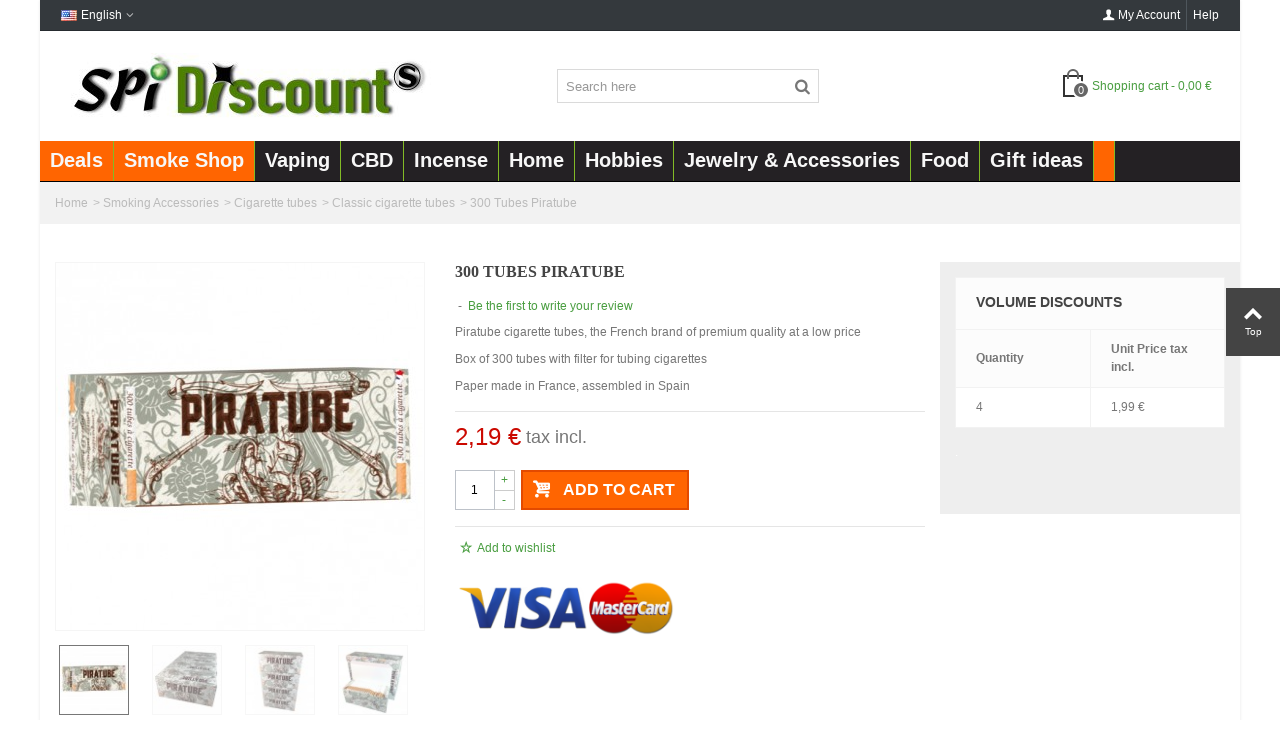

--- FILE ---
content_type: text/html; charset=utf-8
request_url: https://www.spi-discount.net/en/classic-cigarette-tubes/1569-300-tubes-piratube-7112133159623.html
body_size: 14878
content:
<!DOCTYPE HTML> <!--[if lt IE 7]><html class="no-js lt-ie9 lt-ie8 lt-ie7" lang="en-us"><![endif]--> <!--[if IE 7]><html class="no-js lt-ie9 lt-ie8 ie7" lang="en-us"><![endif]--> <!--[if IE 8]><html class="no-js lt-ie9 ie8" lang="en-us"><![endif]--> <!--[if gt IE 8]><html class="no-js ie9" lang="en-us"><![endif]--><html lang="en-us"><head><meta charset="utf-8" /><title>Piratube Cigarette Tube | Box of 300 Cheap Cigarette Tubes</title><meta name="description" content="Piratube cigarette tubes, the French brand of premium quality at a low price Box of 300 tubes with filter for tubing cigarettes Paper made in France, assembled in Spain" /><meta name="robots" content="index,follow" /><meta name="viewport" content="width=device-width, minimum-scale=0.25, maximum-scale=1.6, initial-scale=1.0" /><meta name="apple-mobile-web-app-capable" content="yes" /><link rel="icon" type="image/vnd.microsoft.icon" href="/img/favicon.jpg?1733913945" /><link rel="shortcut icon" type="image/x-icon" href="/img/favicon.jpg?1733913945" /><link rel="apple-touch-icon" sizes="57x57" href="/modules/stthemeeditor/img/1/touch-icon-iphone-57.png" /><link rel="apple-touch-icon" sizes="72x72" href="/modules/stthemeeditor/img/1/touch-icon-iphone-72.png" /><link rel="apple-touch-icon" sizes="114x114" href="/modules/stthemeeditor/img/1/touch-icon-iphone-114.png" /><link rel="apple-touch-icon" sizes="144x144" href="/modules/stthemeeditor/img/1/touch-icon-iphone-144.png" /><link rel="stylesheet" href="https://cdn.spi-discount.net/themes/panda/cache/v_358_ddfc6b319ef8a0506a103746aadcb93d_all.css" type="text/css" media="all" /><link rel="stylesheet" href="https://cdn.spi-discount.net/themes/panda/cache/v_358_6c3056044d55405117350db208966904_print.css" type="text/css" media="print" /><link href="https://cdn.spi-discount.net/modules/stthemeeditor/views/css/customer-s1.css" rel="stylesheet" type="text/css" media="all" /><link href="https://cdn.spi-discount.net/themes/panda/css/custom.css" rel="stylesheet" type="text/css" media="all" /><link rel="dns-prefetch" href="//cdn.spi-discount.net"><style type="text/css">.st_owl_carousel_block_1 .style_content, .st_owl_carousel_block_1 .style_content a{color:#ffffff;} .st_owl_carousel_block_1 .icon_line:after, .st_owl_carousel_block_1 .icon_line:before{background-color:#ffffff;} .st_owl_carousel_block_1 .line, .st_owl_carousel_block_1 .btn{border-color:#ffffff;}.st_owl_carousel_block_2 .style_content, .st_owl_carousel_block_2 .style_content a{color:#ffffff;} .st_owl_carousel_block_2 .icon_line:after, .st_owl_carousel_block_2 .icon_line:before{background-color:#ffffff;} .st_owl_carousel_block_2 .line, .st_owl_carousel_block_2 .btn{border-color:#ffffff;}</style><!--[if lt IE 8]> <script type="text/javascript" src="https://www.spi-discount.net/modules/pm_advancedtopmenu/js/pm_advancedtopmenuiefix.js"></script> <![endif]--><style type="text/css">.parallax_text_con_1 .style_content, .parallax_text_con_1 .style_content a{color:#ffffff;} .parallax_text_con_1 .icon_line:after, .parallax_text_con_1 .icon_line:before{background-color:#ffffff;} .parallax_text_con_1 .line, .parallax_text_con_1 .btn{border-color:#ffffff;}.parallax_text_con_2 .style_content, .parallax_text_con_2 .style_content a{color:#ffffff;} .parallax_text_con_2 .icon_line:after, .parallax_text_con_2 .icon_line:before{background-color:#ffffff;} .parallax_text_con_2 .line, .parallax_text_con_2 .btn{border-color:#ffffff;}#parallax_box_1{background-image: url(https://cdn.spi-discount.net/modules/stparallax/patterns/25.png);}#parallax_box_1 .parallax_heading{color:#ffffff;}#owl-parallax-1.owl-theme .owl-controls .owl-page.active span{background-color:#ffffff;}#parallax_box_1{padding-top:60px;}#parallax_box_1{padding-bottom:60px;}</style><link rel="alternate" hreflang="en" href="https://www.spi-discount.net/en/classic-cigarette-tubes/1569-300-tubes-piratube-7112133159623.html" /><link rel="alternate" hreflang="fr" href="https://www.spi-discount.net/fr/tubes-cigarette-classiques/1569-300-tubes-piratube-7112133159623.html" /><link rel="alternate" hreflang="es" href="https://www.spi-discount.net/es/tubos-de-cigarrillos-clasica/1569-300-tubes-piratube-7112133159623.html" /><link rel="alternate" hreflang="de" href="https://www.spi-discount.net/de/klassischen-zigarette-rohre/1569-300-tubes-piratube-7112133159623.html" /><link rel="alternate" hreflang="it" href="https://www.spi-discount.net/it/tubi-di-sigaretta-classica/1569-300-tubes-piratube-7112133159623.html" /><link rel="alternate" hreflang="nl" href="https://www.spi-discount.net/nl/klassieke-sigaret-buizen/1569-300-tubes-piratube-7112133159623.html" /><link rel="alternate" hreflang="pt" href="https://www.spi-discount.net/pt/tubos-de-cigarro-classico/1569-300-tubes-piratube-7112133159623.html" /></head><body id="product" class="product product-1569 product-300-tubes-piratube category-160 category-classic-cigarette-tubes hide-left-column hide-right-column lang_en "> <!--[if lt IE 9]><p class="alert alert-warning">Please upgrade to Internet Explorer version 9 or download Firefox, Opera, Safari or Chrome.</p> <![endif]--><div id="st-container" class="st-container st-effect-0"><div class="st-pusher"><div class="st-content"><div class="st-content-inner"><div id="body_wrapper"><div id="page_wrapper"><div class="header-container "> <header id="header"><div id="top_bar" class="nav horizontal-s-fullheight" ><div class="wide_container"><div class="container"><div class="row"><div class="col-xs-12 col-sm-12"> <nav id="nav_left" class="clearfix"><div id="languages-block-top-mod" class="languages-block top_bar_item dropdown_wrap"><div class="dropdown_tri dropdown_tri_in header_item"> <img src="https://cdn.spi-discount.net/img/l/1.jpg" alt="en" width="16" height="11" class="mar_r4" />English</div><div class="dropdown_list"><ul id="first-languages" class="languages-block_ul dropdown_list_ul"><li> <a href="https://www.spi-discount.net/fr/tubes-cigarette-classiques/1569-300-tubes-piratube-7112133159623.html" title="Français" rel="nofollow"> <img src="https://cdn.spi-discount.net/img/l/2.jpg" alt="fr" width="16" height="11" class="mar_r4" />Français </a></li><li> <a href="https://www.spi-discount.net/es/tubos-de-cigarrillos-clasica/1569-300-tubes-piratube-7112133159623.html" title="Español" rel="nofollow"> <img src="https://cdn.spi-discount.net/img/l/3.jpg" alt="es" width="16" height="11" class="mar_r4" />Español </a></li><li> <a href="https://www.spi-discount.net/de/klassischen-zigarette-rohre/1569-300-tubes-piratube-7112133159623.html" title="Deutsch" rel="nofollow"> <img src="https://cdn.spi-discount.net/img/l/4.jpg" alt="de" width="16" height="11" class="mar_r4" />Deutsch </a></li><li> <a href="https://www.spi-discount.net/it/tubi-di-sigaretta-classica/1569-300-tubes-piratube-7112133159623.html" title="Italiano" rel="nofollow"> <img src="https://cdn.spi-discount.net/img/l/5.jpg" alt="it" width="16" height="11" class="mar_r4" />Italiano </a></li><li> <a href="https://www.spi-discount.net/nl/klassieke-sigaret-buizen/1569-300-tubes-piratube-7112133159623.html" title="Nederlands" rel="nofollow"> <img src="https://cdn.spi-discount.net/img/l/6.jpg" alt="nl" width="16" height="11" class="mar_r4" />Nederlands </a></li><li> <a href="https://www.spi-discount.net/pt/tubos-de-cigarro-classico/1569-300-tubes-piratube-7112133159623.html" title="Portuguese" rel="nofollow"> <img src="https://cdn.spi-discount.net/img/l/7.jpg" alt="pt" width="16" height="11" class="mar_r4" />Portuguese </a></li></ul></div></div></nav> <nav id="nav_right" class="clearfix"><div id="multilink_1" class="stlinkgroups_top dropdown_wrap first-item top_bar_item"><div class="dropdown_tri header_item"> Help</div></div><div id="multilink_10" class="stlinkgroups_top dropdown_wrap top_bar_item"><div class="dropdown_tri header_item"> <a href="https://www.spi-discount.net/en/authentication?back=my-account" title="My Account" rel="nofollow" > <i class="icon-user-1"></i>My Account </a></div></div></nav></div></div></div></div></div><div id="header_primary" class="animated fast"><div class="wide_container"><div class="container"><div id="header_primary_row" class="row"><div id="header_left" class="col-sm-12 col-md-4 clearfix"> <a id="logo_left" href="https://www.spi-discount.net/" title="SPi Discount"> <img class="logo replace-2x" src="https://cdn.spi-discount.net/img/spi-discount-logo-1447755689.jpg" alt="SPi Discount" width="384" height="66"/> </a></div><div id="header_right" class="col-sm-12 col-md-8"><div id="header_top" class="row"><div id="header_top_left" class="col-sm-12 col-md-6"><div id="search_block_top" class=" top_bar_item clearfix"><form id="searchbox" method="get" action="https://www.spi-discount.net/en/search" ><div id="searchbox_inner" class="clearfix"> <input type="hidden" name="controller" value="search" /> <input type="hidden" name="orderby" value="position" /> <input type="hidden" name="orderway" value="desc" /> <input class="search_query form-control" type="text" id="search_query_top" name="search_query" placeholder="Search here" value="" autocomplete="off" /> <button type="submit" name="submit_search" class="button-search"> <i class="icon-search-1 icon-large"></i> </button><div class="hidden" class="more_prod_string">More products »</div></div></form></div></div><div id="header_top_right" class="col-sm-12 col-md-6 clearfix"><div class="shopping_cart top_bar_item hidden-sm hidden-xs"> <a href="https://www.spi-discount.net/en/order" id="shopping_cart" title="View my shopping cart" rel="nofollow" class="header_item"><div class="ajax_cart_bag"> <span class="ajax_cart_quantity amount_circle ">0</span> <span class="ajax_cart_bg_handle"></span></div> <span class="cart_text">Shopping cart</span> <span class="ajax_cart_quantity">0</span> <span class="ajax_cart_product_txt">item(s)</span> <span class="ajax_cart_split">-</span> <span class="ajax_cart_total"> 0,00 € </span> </a></div></div></div></div></div></div></div></div> <section id="top_extra"></div><div class="clear"></div><div id="adtm_menu"><div id="adtm_menu_inner" class="clearfix"><ul id="menu"><li class="li-niveau1 advtm_menu_toggle"> <a class="a-niveau1 adtm_toggle_menu_button"><span class="advtm_menu_span adtm_toggle_menu_button_text">Categories</span></a></li><li class="li-niveau1 advtm_menu_39 "><a href="https://www.spi-discount.net/en/93--promo-" title="Deals" class=" a-niveau1"><span class="advtm_menu_span advtm_menu_span_39">Deals</span></a></li><li class="li-niveau1 advtm_menu_6 sub"><a href="https://www.spi-discount.net/en/2-articles-smokers" title="Smoke Shop" class=" a-niveau1"><span class="advtm_menu_span advtm_menu_span_6">Smoke Shop</span><!--[if gte IE 7]><!--></a><!--<![endif]--> <!--[if lte IE 6]><table><tr><td><![endif]--><div class="adtm_sub"><table class="columnWrapTable"><tr><td class="adtm_column_wrap_td advtm_column_wrap_td_17"><div class="adtm_column_wrap advtm_column_wrap_17"><div class="adtm_column_wrap_sizer">&nbsp;</div><div class="adtm_column adtm_column_36"> <span class="column_wrap_title"><a href="https://www.spi-discount.net/en/11-rolling-papers" title="Rolling Papers" class="">Rolling Papers</a></span><ul class="adtm_elements adtm_elements_36"><li><a href="https://www.spi-discount.net/en/76-paper-small" title="Paper Regular" class="">Paper Regular</a></li><li><a href="https://www.spi-discount.net/en/77-paper-large-format" title="Paper Slim" class="">Paper Slim</a></li><li><a href="https://www.spi-discount.net/en/166-rolls" title="rolls" class="">rolls</a></li><li><a href="https://www.spi-discount.net/en/75-cones" title="cones" class="">cones</a></li></ul></div><div class="adtm_column adtm_column_41"> <span class="column_wrap_title"><a href="https://www.spi-discount.net/en/66-filters" title="Cigarette filters and cardboard filters tips" class="">Cigarette filters and cardboard filters tips</a></span><ul class="adtm_elements adtm_elements_41"><li><a href="https://www.spi-discount.net/en/164-cardboard-filters" title="Cardboard filters" class="">Cardboard filters</a></li><li><a href="https://www.spi-discount.net/en/165-foam-filters" title="Foam filters" class="">Foam filters</a></li></ul></div><div class="adtm_column adtm_column_37"> <span class="column_wrap_title"><a href="https://www.spi-discount.net/en/40-jokes-tobacco-a" title="Tobacco jokes" class="">Tobacco jokes</a></span></div></div></td><td class="adtm_column_wrap_td advtm_column_wrap_td_94"><div class="adtm_column_wrap advtm_column_wrap_94"><div class="adtm_column_wrap_sizer">&nbsp;</div><div class="adtm_column adtm_column_42"> <span class="column_wrap_title"><a href="https://www.spi-discount.net/en/67-cigarette-injector" title="Rolling Machine Cigarettes" class="">Rolling Machine Cigarettes</a></span><ul class="adtm_elements adtm_elements_42"><li><a href="https://www.spi-discount.net/en/136-cigarette-injector" title="Manual tubing" class="">Manual tubing</a></li><li><a href="https://www.spi-discount.net/en/135-electric-cigarette-injector" title="Electric tubing" class="">Electric tubing</a></li></ul></div><div class="adtm_column adtm_column_152"> <span class="column_wrap_title"><a href="https://www.spi-discount.net/en/121-tubes-rouleuses-cigarettes" title="Cigarette tubes" class="">Cigarette tubes</a></span><ul class="adtm_elements adtm_elements_152"><li><a href="https://www.spi-discount.net/en/160-classic-cigarette-tubes" title="Cigarette tubes" class=" advtm_menu_actif advtm_menu_actif_69408752f35a9">Cigarette tubes</a></li><li><a href="https://www.spi-discount.net/en/161-cigarette-slim-tubes" title="Slim cigarette tubes" class="">Slim cigarette tubes</a></li><li><a href="https://www.spi-discount.net/en/162-filter-tipped-cigarette-100-s" title="100s cigarette tubes" class="">100s cigarette tubes</a></li></ul></div><div class="adtm_column adtm_column_44"> <span class="column_wrap_title"><a href="https://www.spi-discount.net/en/167-cigarette-box" title="Cigarette box" class="">Cigarette box</a></span></div></div></td><td class="adtm_column_wrap_td advtm_column_wrap_td_18"><div class="adtm_column_wrap advtm_column_wrap_18"><div class="adtm_column_wrap_sizer">&nbsp;</div><div class="adtm_column adtm_column_38"> <span class="column_wrap_title"><a href="https://www.spi-discount.net/en/50-lighters" title="Lighters" class="">Lighters</a></span><ul class="adtm_elements adtm_elements_38"><li><a href="https://www.spi-discount.net/en/134-torch-lighter" title="Storm Lighter" class="">Storm Lighter</a></li><li><a href="https://www.spi-discount.net/en/133-lighter-fuel" title="Petrol lighter" class="">Petrol lighter</a></li><li><a href="https://www.spi-discount.net/en/132-electronic-lighter" title="Electronic lighter" class="">Electronic lighter</a></li><li><a href="https://www.spi-discount.net/en/131-lighter-stone" title="Stone lighter" class="">Stone lighter</a></li><li><a href="https://www.spi-discount.net/en/84-lighter-clipper" title="Clipper lighter" class="">Clipper lighter</a></li><li><a href="https://www.spi-discount.net/en/85-usb-lighter" title="USB lighter" class="">USB lighter</a></li><li><a href="https://www.spi-discount.net/en/113-various-lighter" title="Lighter" class="">Lighter</a></li><li><a href="https://www.spi-discount.net/en/90-accessories" title="Accessories" class="">Accessories</a></li></ul></div></div></td><td class="adtm_column_wrap_td advtm_column_wrap_td_34"><div class="adtm_column_wrap advtm_column_wrap_34"><div class="adtm_column_wrap_sizer">&nbsp;</div><div class="adtm_column adtm_column_153"> <span class="column_wrap_title"><a href="https://www.spi-discount.net/en/27-scales-digital" title="Digital Scales" class="">Digital Scales</a></span><ul class="adtm_elements adtm_elements_153"><li><a href="https://www.spi-discount.net/en/139-precision-01-g" title="1g" class="">1g</a></li><li><a href="https://www.spi-discount.net/en/140-accuracy-001-g" title="01g" class="">01g</a></li></ul></div><div class="adtm_column adtm_column_35"> <span class="column_wrap_title"><a href="https://www.spi-discount.net/en/10-grinders-presses" title="Grinders &amp; Presses" class="">Grinders &amp; Presses</a></span><ul class="adtm_elements adtm_elements_35"><li><a href="https://www.spi-discount.net/en/138-grinder-without-sieve" title="Grinder without sieve" class="">Grinder without sieve</a></li><li><a href="https://www.spi-discount.net/en/137-grinder-with-screen" title="Grinder with sieve" class="">Grinder with sieve</a></li><li><a href="#" title="" class="adtm_unclickable"></a></li></ul></div><div class="adtm_column adtm_column_147"> <span class="column_wrap_title"><a href="https://www.spi-discount.net/en/147-pipe-and-bang" title="Pipe and bang" class="">Pipe and bang</a></span></div><div class="adtm_column adtm_column_43"> <span class="column_wrap_title"><a href="https://www.spi-discount.net/en/92-boxes" title="Storage / Pochons" class="">Storage / Pochons</a></span></div></div></td><td class="adtm_column_wrap_td advtm_column_wrap_td_35"><div class="adtm_column_wrap advtm_column_wrap_35"><div class="adtm_column_wrap_sizer">&nbsp;</div><div class="adtm_column adtm_column_40"> <span class="column_wrap_title"><a href="https://www.spi-discount.net/en/65-ashtrays" title="ashtrays" class="">ashtrays</a></span></div><div class="adtm_column adtm_column_34"> <span class="column_wrap_title"><a href="https://www.spi-discount.net/en/9-hookah-chichas" title="Hookah hookahs" class="">Hookah hookahs</a></span><ul class="adtm_elements adtm_elements_34"><li><a href="https://www.spi-discount.net/en/124-stone-shiazo" title="Shiazo stones" class="">Shiazo stones</a></li><li><a href="https://www.spi-discount.net/en/26-hookah-shisha" title="Hookah hookah" class="">Hookah hookah</a></li><li><a href="https://www.spi-discount.net/en/25-accessories" title="Accessories" class="">Accessories</a></li></ul></div><div class="adtm_column adtm_column_39"> <span class="column_wrap_title"><a href="https://www.spi-discount.net/en/60-smoker-s-pack" title="Smoker's pack" class="">Smoker's pack</a></span></div><div class="adtm_column adtm_column_67"> <span class="column_wrap_title"><a href="https://www.spi-discount.net/en/95-wholesale" title="Wholesale" class="">Wholesale</a></span></div></div></td></tr></table></div> <!--[if lte IE 6]></td></tr></table></a><![endif]--></li><li class="li-niveau1 advtm_menu_31 sub"><a href="https://www.spi-discount.net/en/176-vaping" title="Vaping" class=" a-niveau1"><span class="advtm_menu_span advtm_menu_span_31">Vaping</span><!--[if gte IE 7]><!--></a><!--<![endif]--> <!--[if lte IE 6]><table><tr><td><![endif]--><div class="adtm_sub"><table class="columnWrapTable"><tr><td class="adtm_column_wrap_td advtm_column_wrap_td_80"><div class="adtm_column_wrap advtm_column_wrap_80"><div class="adtm_column_wrap_sizer">&nbsp;</div><div class="adtm_column adtm_column_131"> <span class="column_wrap_title"><a href="https://www.spi-discount.net/en/120-electronic-cigarettes" title="Electronic cigarettes" class="">Electronic cigarettes</a></span></div></div></td><td class="adtm_column_wrap_td advtm_column_wrap_td_81"><div class="adtm_column_wrap advtm_column_wrap_81"><div class="adtm_column_wrap_sizer">&nbsp;</div><div class="adtm_column adtm_column_132"> <span class="column_wrap_title"><a href="https://www.spi-discount.net/en/142-e-liquid" title="E-Liquid" class="">E-Liquid</a></span></div></div></td></tr></table></div> <!--[if lte IE 6]></td></tr></table></a><![endif]--></li><li class="li-niveau1 advtm_menu_48 "><a href="https://www.spi-discount.net/en/175-cbd" title="CBD" class=" a-niveau1"><span class="advtm_menu_span advtm_menu_span_48">CBD</span></a></li><li class="li-niveau1 advtm_menu_50 sub"><a href="https://www.spi-discount.net/en/7-incense" title="Incense" class=" a-niveau1"><span class="advtm_menu_span advtm_menu_span_50">Incense</span><!--[if gte IE 7]><!--></a><!--<![endif]--> <!--[if lte IE 6]><table><tr><td><![endif]--><div class="adtm_sub"><table class="columnWrapTable"><tr><td class="adtm_column_wrap_td advtm_column_wrap_td_96"><div class="adtm_column_wrap advtm_column_wrap_96"><div class="adtm_column_wrap_sizer">&nbsp;</div><div class="adtm_column adtm_column_154"> <span class="column_wrap_title"><a href="https://www.spi-discount.net/en/87-incense-nag-champa" title="Satya Incense" class="">Satya Incense</a></span></div><div class="adtm_column adtm_column_155"> <span class="column_wrap_title"><a href="https://www.spi-discount.net/en/123-incense-vedic-aromatika" title="Vedic Aromatika incense" class="">Vedic Aromatika incense</a></span></div></div></td><td class="adtm_column_wrap_td advtm_column_wrap_td_97"><div class="adtm_column_wrap advtm_column_wrap_97"><div class="adtm_column_wrap_sizer">&nbsp;</div><div class="adtm_column adtm_column_156"> <span class="column_wrap_title"><a href="https://www.spi-discount.net/en/88-incense-krishan" title="Krishan Incense" class="">Krishan Incense</a></span></div><div class="adtm_column adtm_column_157"> <span class="column_wrap_title"><a href="https://www.spi-discount.net/en/174-sauge-bois" title="Sage &amp; Wood" class="">Sage &amp; Wood</a></span></div></div></td><td class="adtm_column_wrap_td advtm_column_wrap_td_98"><div class="adtm_column_wrap advtm_column_wrap_98"><div class="adtm_column_wrap_sizer">&nbsp;</div><div class="adtm_column adtm_column_158"> <span class="column_wrap_title"><a href="https://www.spi-discount.net/en/86-door-incense" title="Incense holder" class="">Incense holder</a></span></div><div class="adtm_column adtm_column_159"> <span class="column_wrap_title"><a href="https://www.spi-discount.net/en/96-wholesale" title="Wholesale" class="">Wholesale</a></span></div></div></td></tr></table></div> <!--[if lte IE 6]></td></tr></table></a><![endif]--></li><li class="li-niveau1 advtm_menu_40 sub"><a href="https://www.spi-discount.net/en/170-maison" title="Home" class=" a-niveau1"><span class="advtm_menu_span advtm_menu_span_40">Home</span><!--[if gte IE 7]><!--></a><!--<![endif]--> <!--[if lte IE 6]><table><tr><td><![endif]--><div class="adtm_sub"><table class="columnWrapTable"><tr><td class="adtm_column_wrap_td advtm_column_wrap_td_99"><div class="adtm_column_wrap advtm_column_wrap_99"><div class="adtm_column_wrap_sizer">&nbsp;</div><div class="adtm_column adtm_column_160"> <span class="column_wrap_title"><a href="https://www.spi-discount.net/en/118-pantyhose" title="Office" class="">Office</a></span></div></div></td><td class="adtm_column_wrap_td advtm_column_wrap_td_100"><div class="adtm_column_wrap advtm_column_wrap_100"><div class="adtm_column_wrap_sizer">&nbsp;</div><div class="adtm_column adtm_column_161"> <span class="column_wrap_title"><a href="https://www.spi-discount.net/en/119-salt-lamp" title="Salt Lamp" class="">Salt Lamp</a></span></div></div></td><td class="adtm_column_wrap_td advtm_column_wrap_td_101"><div class="adtm_column_wrap advtm_column_wrap_101"><div class="adtm_column_wrap_sizer">&nbsp;</div><div class="adtm_column adtm_column_162"> <span class="column_wrap_title"><a href="https://www.spi-discount.net/en/168-kitchen-utensils" title="Cookware" class="">Cookware</a></span></div></div></td></tr></table></div> <!--[if lte IE 6]></td></tr></table></a><![endif]--></li><li class="li-niveau1 advtm_menu_41 sub"><a href="https://www.spi-discount.net/en/171-loisirs" title="Hobbies" class=" a-niveau1"><span class="advtm_menu_span advtm_menu_span_41">Hobbies</span><!--[if gte IE 7]><!--></a><!--<![endif]--> <!--[if lte IE 6]><table><tr><td><![endif]--><div class="adtm_sub"><table class="columnWrapTable"><tr><td class="adtm_column_wrap_td advtm_column_wrap_td_102"><div class="adtm_column_wrap advtm_column_wrap_102"><div class="adtm_column_wrap_sizer">&nbsp;</div><div class="adtm_column adtm_column_163"> <span class="column_wrap_title"><a href="https://www.spi-discount.net/en/101-cocktail-amp-evening" title="Party Items" class="">Party Items</a></span></div></div></td><td class="adtm_column_wrap_td advtm_column_wrap_td_103"><div class="adtm_column_wrap advtm_column_wrap_103"><div class="adtm_column_wrap_sizer">&nbsp;</div><div class="adtm_column adtm_column_165"> <span class="column_wrap_title"><a href="https://www.spi-discount.net/en/128-tactical-lights" title="Tactical Lights" class="">Tactical Lights</a></span></div></div></td><td class="adtm_column_wrap_td advtm_column_wrap_td_104"><div class="adtm_column_wrap advtm_column_wrap_104"><div class="adtm_column_wrap_sizer">&nbsp;</div><div class="adtm_column adtm_column_166"> <span class="column_wrap_title"><a href="https://www.spi-discount.net/en/145-sport-loisir" title="Sports - Leisure" class="">Sports - Leisure</a></span></div></div></td><td class="adtm_column_wrap_td advtm_column_wrap_td_105"><div class="adtm_column_wrap advtm_column_wrap_105"><div class="adtm_column_wrap_sizer">&nbsp;</div><div class="adtm_column adtm_column_167"> <span class="column_wrap_title"><a href="https://www.spi-discount.net/en/173-jeux-et-jouets" title="Games and toys" class="">Games and toys</a></span></div></div></td></tr></table></div> <!--[if lte IE 6]></td></tr></table></a><![endif]--></li><li class="li-niveau1 advtm_menu_51 "><a href="https://www.spi-discount.net/en/5-jewelry-accessories" title="Jewelry &amp; Accessories" class=" a-niveau1"><span class="advtm_menu_span advtm_menu_span_51">Jewelry &amp; Accessories</span></a></li><li class="li-niveau1 advtm_menu_53 sub"><a href="#" title="Food" class="adtm_unclickable a-niveau1"><span class="advtm_menu_span advtm_menu_span_53">Food</span><!--[if gte IE 7]><!--></a><!--<![endif]--> <!--[if lte IE 6]><table><tr><td><![endif]--><div class="adtm_sub"><table class="columnWrapTable"><tr><td class="adtm_column_wrap_td advtm_column_wrap_td_106"><div class="adtm_column_wrap advtm_column_wrap_106"><div class="adtm_column_wrap_sizer">&nbsp;</div><div class="adtm_column adtm_column_168"> <span class="column_wrap_title"><a href="https://www.spi-discount.net/en/42-tea-coffee" title="Tea &amp; Coffee" class="">Tea &amp; Coffee</a></span></div></div></td><td class="adtm_column_wrap_td advtm_column_wrap_td_107"><div class="adtm_column_wrap advtm_column_wrap_107"><div class="adtm_column_wrap_sizer">&nbsp;</div><div class="adtm_column adtm_column_169"> <span class="column_wrap_title"><a href="https://www.spi-discount.net/en/177-snacking" title="Snack / Candy" class="">Snack / Candy</a></span></div></div></td></tr></table></div> <!--[if lte IE 6]></td></tr></table></a><![endif]--></li><li class="li-niveau1 advtm_menu_43 "><a href="https://www.spi-discount.net/en/115-gifts" title="Gift ideas" class=" a-niveau1"><span class="advtm_menu_span advtm_menu_span_43">Gift ideas</span></a></li><li class="li-niveau1 advtm_menu_32 "><a href="#" title="" class="adtm_unclickable a-niveau1"><span class="advtm_menu_span advtm_menu_span_32"></span></a></li></ul></div></div><div> </section> <section id="mobile_bar"><div class="container"><div id="mobile_bar_container" class="clearfix"><div id="mobile_bar_left"></div><div id="mobile_bar_right"></div><div id="mobile_bar_center"><div id="search_block_mobile_bar"><form id="searchbox_mobile_bar" method="get" action="https://www.spi-discount.net/en/search" > <input type="hidden" name="controller" value="search" /> <input type="hidden" name="orderby" value="position" /> <input type="hidden" name="orderway" value="desc" /> <input class="search_query form-control" type="text" id="search_query_mobile_bar" name="search_query" placeholder="Search here" value="" /> <button type="submit" name="submit_search" class="button-search"> <i class="icon-search-1 icon-0x"></i> </button></form></div><a id="mobile_bar_cart_tri" class="mobile_bar_tri" href="javascript:;" rel="nofollow"><div class="ajax_cart_bag"> <span class="ajax_cart_quantity amount_circle ">0</span> <span class="ajax_cart_bg_handle"></span></div> <span class="mobile_bar_tri_text">Cart</span> </a></div></div></div> </section> </header></div><div id="breadcrumb_wrapper" class=""><div class="container"><div class="row"><div class="col-xs-12 clearfix"><section class="breadcrumb" xmlns:v="http://rdf.data-vocabulary.org/#"><ul itemprop="breadcrumb"><li typeof="v:Breadcrumb"><a class="home" title="Return to Home" rel="v:url" property="v:title">Home</a></li><li class="navigation-pipe">&gt;</li><li typeof="v:Breadcrumb"><a rel="v:url" property="v:title" href="https://www.spi-discount.net/en/2-articles-smokers" title="Smoking Accessories">Smoking Accessories</a></li><li class="navigation-pipe">></li><li typeof="v:Breadcrumb"><a rel="v:url" property="v:title" href="https://www.spi-discount.net/en/121-tubes-rouleuses-cigarettes" title="Cigarette tubes">Cigarette tubes</a></li><li class="navigation-pipe">></li><li typeof="v:Breadcrumb"><a rel="v:url" property="v:title" href="https://www.spi-discount.net/en/160-classic-cigarette-tubes" title="Classic cigarette tubes">Classic cigarette tubes</a></li><li class="navigation-pipe">></li><li><span>300 Tubes Piratube</span></li></ul> </section></div></div></div></div><div class="columns-container"><div id="columns" class="container"><div class="row"><div id="center_column" class="center_column col-xs-12 col-sm-12"><div itemscope itemtype="http://schema.org/Product"><div class="primary_block row"><div class="pb-left-column col-xs-12 col-sm-4 "><div id="image-block" class="clearfix"><div id="view_full_size"><div id="bigpic_list_frame" class="owl-carousel owl-navigation-lr owl-navigation-rectangle "><div class="item"><div id="bigpic_4800" class=" easyzoom bigpic_item easyzoom--overlay"> <a href="https://cdn.spi-discount.net/4800-thickbox_default/300-tubes-piratube.jpg" title="300 Piratube Tubes" itemprop="url"> <img class="img-responsive" src="https://cdn.spi-discount.net/4800-large_default/300-tubes-piratube.jpg" height="367" width="367" title="300 Piratube Tubes" itemprop="image" /> </a></div></div><div class="item"><div id="bigpic_4813" class=" easyzoom bigpic_item easyzoom--overlay"> <a href="https://cdn.spi-discount.net/4813-thickbox_default/300-tubes-piratube.jpg" title="300 Piratube Tubes" itemprop="url"> <img class="img-responsive" src="https://cdn.spi-discount.net/4813-large_default/300-tubes-piratube.jpg" height="367" width="367" title="300 Piratube Tubes" itemprop="image" /> </a></div></div><div class="item"><div id="bigpic_4814" class=" easyzoom bigpic_item easyzoom--overlay"> <a href="https://cdn.spi-discount.net/4814-thickbox_default/300-tubes-piratube.jpg" title="300 Piratube Tubes" itemprop="url"> <img class="img-responsive" src="https://cdn.spi-discount.net/4814-large_default/300-tubes-piratube.jpg" height="367" width="367" title="300 Piratube Tubes" itemprop="image" /> </a></div></div><div class="item"><div id="bigpic_4815" class=" easyzoom bigpic_item easyzoom--overlay"> <a href="https://cdn.spi-discount.net/4815-thickbox_default/300-tubes-piratube.jpg" title="300 Piratube Tubes" itemprop="url"> <img class="img-responsive" src="https://cdn.spi-discount.net/4815-large_default/300-tubes-piratube.jpg" height="367" width="367" title="300 Piratube Tubes" itemprop="image" /> </a></div></div></div><div id="reduction_percent" style="display:none;"> <span class="sale_percentage_sticker" id="reduction_percent_display"> </span></div><div id="reduction_amount" style="display:none"> <span class="sale_percentage_sticker" id="reduction_amount_display" > </span></div></div></div><div id="views_block" class="clearfix "><div id="thumbs_list" class="products_slider"><div id="thumbs_list_frame" class="owl-carousel owl-navigation-lr owl-navigation-rectangle "><div id="thumbnail_4800" data-item-nbr="0" class="item"> <a href="javascript:;" title="300 Piratube Tubes"> <img class="img-responsive" id="thumb_4800" src="https://cdn.spi-discount.net/4800-small_default/300-tubes-piratube.jpg" alt="300 Piratube Tubes" title="300 Piratube Tubes" height="70" width="70" itemprop="image" /> </a></div><div id="thumbnail_4813" data-item-nbr="1" class="item"> <a href="javascript:;" title="300 Piratube Tubes"> <img class="img-responsive" id="thumb_4813" src="https://cdn.spi-discount.net/4813-small_default/300-tubes-piratube.jpg" alt="300 Piratube Tubes" title="300 Piratube Tubes" height="70" width="70" itemprop="image" /> </a></div><div id="thumbnail_4814" data-item-nbr="2" class="item"> <a href="javascript:;" title="300 Piratube Tubes"> <img class="img-responsive" id="thumb_4814" src="https://cdn.spi-discount.net/4814-small_default/300-tubes-piratube.jpg" alt="300 Piratube Tubes" title="300 Piratube Tubes" height="70" width="70" itemprop="image" /> </a></div><div id="thumbnail_4815" data-item-nbr="3" class="item"> <a href="javascript:;" title="300 Piratube Tubes"> <img class="img-responsive" id="thumb_4815" src="https://cdn.spi-discount.net/4815-small_default/300-tubes-piratube.jpg" alt="300 Piratube Tubes" title="300 Piratube Tubes" height="70" width="70" itemprop="image" /> </a></div></div></div></div><p class="resetimg clear no-print"> <span id="wrapResetImages" style="display: none;"> <a href="https://www.spi-discount.net/en/classic-cigarette-tubes/1569-300-tubes-piratube-7112133159623.html" name="resetImages"> <i class="icon-repeat"></i> Display all pictures </a> </span></p></div><div class="pb-center-column col-xs-12 col-sm-8 col-md-5 "><div id="product_name_wrap" class=""><h1 itemprop="name" class="heading ">300 Tubes Piratube</h1></div><div id="product_comments_block_extra" class="no-print clearfix" itemprop="aggregateRating" itemscope itemtype="http://schema.org/AggregateRating"><div class="comments_advices pull-left"> &nbsp;-&nbsp;<a class="open-comment-form" href="#new_comment_form"> <span>Be the first to write your review</span> </a></div></div><div class="product_meta_wrap clearfix"><p id="product_reference" class=" unvisible product_meta"> <label class="product_meta_label">Reference </label> <span class="editable" itemprop="sku">PIRATUBE-300</span></p><p id="product_condition" class=" unvisible product_meta"> <label class="product_meta_label">Condition: </label><link itemprop="itemCondition" href="http://schema.org/NewCondition"/> <span class="editable">New</span></p></div><div id="short_description_block"><div id="short_description_content" class="rte align_justify" itemprop="description"><p>Piratube cigarette tubes, the French brand of premium quality at a low price</p><p>Box of 300 tubes with filter for tubing cigarettes</p><p>Paper made in France, assembled in Spain</p></div><p class="buttons_bottom_block"> <a href="javascript:{}" class="button"> More details </a></p></div><form id="buy_block" action="https://www.spi-discount.net/en/cart" method="post"><p class="hidden"> <input type="hidden" name="token" value="d5f494ca1f5d82b20aa6e0d8c8cf75d4" /> <input type="hidden" name="id_product" value="1569" id="product_page_product_id" /> <input type="hidden" name="add" value="1" /> <input type="hidden" name="id_product_attribute" id="idCombination" value="" /></p><div class="box-info-product"><div class="content_prices clearfix"><div class="price_box clearfix"><p class="our_price_display pull-left" itemprop="offers" itemscope itemtype="http://schema.org/Offer"><link itemprop="availability" href="http://schema.org/InStock"/> <span id="our_price_display" itemprop="price">2,19 €</span> <span class="product_tax_label">tax incl.</span><meta itemprop="priceCurrency" content="EUR" /></p><p id="old_price" class=" hidden pull-left"> <span id="old_price_display"></span></p></div></div><div class="product_attributes clearfix"><div id="availability_statut" style="display: none;"> <span id="availability_value"></span></div><div class="warning_inline mar_t4" id="last_quantities" style="display: none" >Warning: Last items in stock!</div><div id="availability_date" style="display: none;"> <span id="availability_date_label">Availability date:</span> <span id="availability_date_value"></span></div><div id="oosHook" style="display: none;"></div></div><div class="box-cart-bottom"><div class="qt_cart_box clearfix "><p id="quantity_wanted_p"> <span class="quantity_input_wrap clearfix"> <a href="#" data-field-qty="qty" class="product_quantity_down">-</a> <input type="text" name="qty" id="quantity_wanted" class="text" value="1" /> <a href="#" data-field-qty="qty" class="product_quantity_up">+</a> </span></p><div id="add_to_cart_wrap" class=""><p id="add_to_cart" class="buttons_bottom_block no-print"> <button type="submit" name="Submit" class="btn btn-medium btn_primary exclusive"> <span>Add to cart</span> </button></p></div></div><p id="minimal_quantity_wanted_p" style="display: none;"> The minimum purchase order quantity for the product is <b id="minimal_quantity_label">1</b></p></div></div></form><div id="product_actions_wrap" class="clearfix"><p class="buttons_bottom_block no-print"> <a id="wishlist_button" href="#" onclick="WishlistCart('wishlist_block_list', 'add', '1569', $('#idCombination').val(), $('#quantity_wanted').val(), this); return false;" rel="nofollow" data-pid="1569" title="Add to my wishlist" class="addToWishlist wishlistProd_1569"><i class="icon-heart-empty-1 icon_btn icon-small icon-mar-lr2"></i><span>Add to wishlist</span></a></p><div id="product_payment_logos"><div class="box-security"><h5 class="product-heading-h5"></h5> <img src="/modules/productpaymentlogos/img/payment-logo.png" alt="" class="img-responsive" /></div></div></div></div><div class="pb-right-column col-xs-12 hidden-sm col-md-3 "> <section class="page-product-box"><div class="h3 page-product-heading">Volume discounts</div><div id="quantityDiscount"><table class="std table-product-discounts"><thead><tr><th>Quantity</th><th>Unit Price <span class="product_tax_label">tax incl.</span></th></tr></thead><tbody><tr id="quantityDiscount_0" class="quantityDiscount_0" data-discount-type="amount" data-discount="0.2" data-discount-quantity="4"><td> 4</td><td> 1,99 €</td></tr></tbody></table></div> </section> <aside id="easycontent_10" class="easycontent_10 block easycontent "><div class="style_content block_content"><p><span style="color: #ffffff;">.</span></p></div> </aside></div></div><div id="bottom_more_info_block" class="mar_b2"><div id="more_info_block"><ul id="more_info_tabs" class="idTabs common_tabs li_fl clearfix"><li><a id="more_info_tab_more_info" href="#idTab1">More info</a></li><li><a href="#idTab5" class="idTabHrefShort">Comments(0)</a></li></ul><div id="more_info_sheets" class="sheets align_justify"><div id="idTab1" class="rte product_accordion open"> <a href="javascript:;" class="opener">&nbsp;</a><div class="product_accordion_title"> More info</div><div class="pa_content"><div class="rte"><h2>Piratube cigarette tubes</h2><p>Opt for quality at a low price with the new brand of Piratube cigarette tubes.</p><p>With a cigarette paper made in France and a high-end filter, Piratube cigarette tubes have nothing to envy to the biggest brands.</p><p>Rigid box to avoid crushed tubes. Design by= "Https://www.pullup.fr"&gt;Pull-up.</p><p>Compatible with all cigarette tubes (except slim)</p></div></div></div><div style="display:none;"><div id="new_comment_form"><form id="id_new_comment_form" action="#"><div class="h2 block-heading"> Write a review</div><div class="product clearfix"> <img src="https://cdn.spi-discount.net/4800-medium_default/300-tubes-piratube.jpg" height="120" width="120" alt="300 Tubes Piratube" class="hidden-xs" /><div class="h5 product_name">300 Tubes Piratube</div><div class="product_desc"><p>Piratube cigarette tubes, the French brand of premium quality at a low price</p><p>Box of 300 tubes with filter for tubing cigarettes</p><p>Paper made in France, assembled in Spain</p></div></div><div class="new_comment_form_content"><div class="h4">Write a review</div><div id="new_comment_form_error" class="error mar_b1" style="display:none;"><ul></ul></div><ul id="criterions_list"><li> <label>test1</label><div class="star_content"> <input class="star" type="radio" name="criterion[5]" value="1" /> <input class="star" type="radio" name="criterion[5]" value="2" /> <input class="star" type="radio" name="criterion[5]" value="3" /> <input class="star" type="radio" name="criterion[5]" value="4" /> <input class="star" type="radio" name="criterion[5]" value="5" checked="checked" /></div><div class="clearfix"></div></li></ul> <label for="comment_title"> Title:<sup class="required">*</sup> </label> <input id="comment_title" name="title" type="text" value=""/> <label for="content"> Your review:<sup class="required">*</sup> </label><textarea id="content" name="content"></textarea><label> Your name:<sup class="required">*</sup> </label> <input id="commentCustomerName" name="customer_name" type="text" value=""/><div id="new_comment_form_footer"> <input id="id_product_comment_send" name="id_product" type="hidden" value='1569' /><p class="fl required"><sup>*</sup> Required fields</p><p class="fr"> <button id="submitNewMessage" name="submitMessage" type="submit" class="btn btn-default"> <span>Submit</span> </button>&nbsp; or&nbsp; <a class="closefb" href="#"> Cancel </a></p><div class="clearfix"></div></div></div></form></div></div><div id="idTab5" class="product_accordion block_hidden_only_for_screen"> <a href="javascript:;" class="opener">&nbsp;</a><div class="product_accordion_title"> Comments(0)</div><div id="product_comments_block_tab" class="pa_content"><p class="align_center"> <a id="new_comment_tab_btn" class="open-comment-form" href="#new_comment_form"> Be the first to write your review! </a></p></div></div></div></div></div> <section id="productscategory-products_block_center" class="page-product-box blockproductscategory products_block block section"><div class="h3 title_block "><span>24 Other products in the same category</span></div><div id="productscategory-itemslider" class="products_slider"><div class="slides remove_after_init owl-navigation-tr"><div class="ajax_block_product first_item"><div class="pro_first_box"> <a href="https://www.spi-discount.net/en/tubes-rouleuses-cigarettes/1255-100-tubes-tuxedo-8414775012106.html" title="100 Smoking Tubes" class="product_image"><img src="https://cdn.spi-discount.net/4246-home_default/100-tubes-tuxedo.jpg" alt="100 Smoking Tubes" class="replace-2x img-responsive front-image" width="273" height="273" /> </a></div><div class="pro_second_box"><p class="s_title_block nohidden "><h3 class="h5"><a href="https://www.spi-discount.net/en/tubes-rouleuses-cigarettes/1255-100-tubes-tuxedo-8414775012106.html" title="100 Smoking Tubes">100 Smoking Tubes</a></h3></p></div></div><div class="ajax_block_product item"><div class="pro_first_box"> <a href="https://www.spi-discount.net/en/tubes-rouleuses-cigarettes/586-100-tubes-sensky-3760158540151.html" title="100 tubes Sensky" class="product_image"><img src="https://cdn.spi-discount.net/2880-home_default/100-tubes-sensky.jpg" alt="100 tubes Sensky" class="replace-2x img-responsive front-image" width="273" height="273" /> </a></div><div class="pro_second_box"><p class="s_title_block nohidden "><h3 class="h5"><a href="https://www.spi-discount.net/en/tubes-rouleuses-cigarettes/586-100-tubes-sensky-3760158540151.html" title="100 tubes Sensky">100 tubes Sensky</a></h3></p></div></div><div class="ajax_block_product item"><div class="pro_first_box"> <a href="https://www.spi-discount.net/en/classic-cigarette-tubes/1440-100-tubes-gizeh-carbon-filter-4002604015325.html" title="100 Gizeh Carbon Filter Tubes" class="product_image"><img src="https://cdn.spi-discount.net/4601-home_default/100-tubes-gizeh-carbon-filter.jpg" alt="100 Gizeh Carbon Filter Tubes" class="replace-2x img-responsive front-image" width="273" height="273" /> </a></div><div class="pro_second_box"><p class="s_title_block nohidden "><h3 class="h5"><a href="https://www.spi-discount.net/en/classic-cigarette-tubes/1440-100-tubes-gizeh-carbon-filter-4002604015325.html" title="100 Gizeh Carbon Filter Tubes">100 Gizeh Carbon Filter Tubes</a></h3></p></div></div><div class="ajax_block_product item"><div class="pro_first_box"> <a href="https://www.spi-discount.net/en/classic-cigarette-tubes/1439-100tubes-gizeh-silver-tip-4002604164757.html" title="100 Gizeh Silver Tip Tubes" class="product_image"><img src="https://cdn.spi-discount.net/7372-home_default/100tubes-gizeh-silver-tip.jpg" alt="100 Gizeh Silver Tip Tubes" class="replace-2x img-responsive front-image" width="273" height="273" /> </a></div><div class="pro_second_box"><p class="s_title_block nohidden "><h3 class="h5"><a href="https://www.spi-discount.net/en/classic-cigarette-tubes/1439-100tubes-gizeh-silver-tip-4002604164757.html" title="100 Gizeh Silver Tip Tubes">100 Gizeh Silver Tip Tubes</a></h3></p></div></div><div class="ajax_block_product item"><div class="pro_first_box"> <a href="https://www.spi-discount.net/en/classic-cigarette-tubes/1456-250-tubes-ocb-biodegradables-3057060403903.html" title="250 biodegradable OCB tubes" class="product_image"><img src="https://cdn.spi-discount.net/4622-home_default/250-tubes-ocb-biodegradables.jpg" alt="250 biodegradable OCB tubes" class="replace-2x img-responsive front-image" width="273" height="273" /> </a></div><div class="pro_second_box"><p class="s_title_block nohidden "><h3 class="h5"><a href="https://www.spi-discount.net/en/classic-cigarette-tubes/1456-250-tubes-ocb-biodegradables-3057060403903.html" title="250 biodegradable OCB tubes">250 biodegradable OCB tubes</a></h3></p></div></div><div class="ajax_block_product item"><div class="pro_first_box"> <a href="https://www.spi-discount.net/en/tubes-rouleuses-cigarettes/1120-200-tubes-coloured-filters-rollo-184641157856.html" title="200 Rollo colored filter tubes" class="product_image"><img src="https://cdn.spi-discount.net/3803-home_default/200-tubes-coloured-filters-rollo.jpg" alt="200 Rollo colored filter tubes" class="replace-2x img-responsive front-image" width="273" height="273" /> </a></div><div class="pro_second_box"><p class="s_title_block nohidden "><h3 class="h5"><a href="https://www.spi-discount.net/en/tubes-rouleuses-cigarettes/1120-200-tubes-coloured-filters-rollo-184641157856.html" title="200 Rollo colored filter tubes">200 Rollo colored filter tubes</a></h3></p></div></div><div class="ajax_block_product item"><div class="pro_first_box"> <a href="https://www.spi-discount.net/en/tubes-rouleuses-cigarettes/1267-250-tubes-tuxedo-8414775015503.html" title="200 Smoking Tubes" class="product_image"><img src="https://cdn.spi-discount.net/4271-home_default/250-tubes-tuxedo.jpg" alt="200 Smoking Tubes" class="replace-2x img-responsive front-image" width="273" height="273" /> </a></div><div class="pro_second_box"><p class="s_title_block nohidden "><h3 class="h5"><a href="https://www.spi-discount.net/en/tubes-rouleuses-cigarettes/1267-250-tubes-tuxedo-8414775015503.html" title="200 Smoking Tubes">200 Smoking Tubes</a></h3></p></div></div><div class="ajax_block_product item"><div class="pro_first_box"> <a href="https://www.spi-discount.net/en/classic-cigarette-tubes/1617-250-tubes-cigarettes-ocb-extra-3057060446900.html" title="250 OCB EXTRA Cigarette Tubes" class="product_image"><img src="https://cdn.spi-discount.net/4874-home_default/250-tubes-cigarettes-ocb-extra.jpg" alt="250 OCB EXTRA Cigarette Tubes" class="replace-2x img-responsive front-image" width="273" height="273" /> </a></div><div class="pro_second_box"><p class="s_title_block nohidden "><h3 class="h5"><a href="https://www.spi-discount.net/en/classic-cigarette-tubes/1617-250-tubes-cigarettes-ocb-extra-3057060446900.html" title="250 OCB EXTRA Cigarette Tubes">250 OCB EXTRA Cigarette Tubes</a></h3></p></div></div><div class="ajax_block_product item"><div class="pro_first_box"> <a href="https://www.spi-discount.net/en/classic-cigarette-tubes/1442-250-tube-gizeh-silver-tip-4002604004039.html" title="250 Tube Gizeh Silver Tip" class="product_image"><img src="https://cdn.spi-discount.net/4912-home_default/250-tube-gizeh-silver-tip.jpg" alt="250 Tube Gizeh Silver Tip" class="replace-2x img-responsive front-image" width="273" height="273" /> </a></div><div class="pro_second_box"><p class="s_title_block nohidden "><h3 class="h5"><a href="https://www.spi-discount.net/en/classic-cigarette-tubes/1442-250-tube-gizeh-silver-tip-4002604004039.html" title="250 Tube Gizeh Silver Tip">250 Tube Gizeh Silver Tip</a></h3></p></div></div><div class="ajax_block_product item"><div class="pro_first_box"> <a href="https://www.spi-discount.net/en/classic-cigarette-tubes/1402-250-giza-silver-tip-extra-tubes-4002604124751.html" title="250 Gizeh Silver Tip Extra Tubes (Paper Filters)" class="product_image"><img src="https://cdn.spi-discount.net/4913-home_default/250-giza-silver-tip-extra-tubes.jpg" alt="250 Gizeh Silver Tip Extra Tubes (Paper Filters)" class="replace-2x img-responsive front-image" width="273" height="273" /> </a></div><div class="pro_second_box"><p class="s_title_block nohidden "><h3 class="h5"><a href="https://www.spi-discount.net/en/classic-cigarette-tubes/1402-250-giza-silver-tip-extra-tubes-4002604124751.html" title="250 Gizeh Silver Tip Extra Tubes (Paper Filters)">250 Gizeh Silver Tip Extra Tubes (Paper Filters)</a></h3></p></div></div><div class="ajax_block_product item"><div class="pro_first_box"> <a href="https://www.spi-discount.net/en/classic-cigarette-tubes/1666-250-tubes-firebox.html" title="1000 Firebox Tubes" class="product_image"><img src="https://cdn.spi-discount.net/4993-home_default/250-tubes-firebox.jpg" alt="1000 Firebox Tubes" class="replace-2x img-responsive front-image" width="273" height="273" /> </a></div><div class="pro_second_box"><p class="s_title_block nohidden "><h3 class="h5"><a href="https://www.spi-discount.net/en/classic-cigarette-tubes/1666-250-tubes-firebox.html" title="1000 Firebox Tubes">1000 Firebox Tubes</a></h3></p></div></div><div class="ajax_block_product item"><div class="pro_first_box"> <a href="https://www.spi-discount.net/en/articles-smokers/1668-arome-menthol-haupapa-16701007.html" title="Menthol Haupapa flavor" class="product_image"><img src="https://cdn.spi-discount.net/4996-home_default/arome-menthol-haupapa.jpg" alt="Menthol Haupapa flavor" class="replace-2x img-responsive front-image" width="273" height="273" /> </a></div><div class="pro_second_box"><p class="s_title_block nohidden "><h3 class="h5"><a href="https://www.spi-discount.net/en/articles-smokers/1668-arome-menthol-haupapa-16701007.html" title="Menthol Haupapa flavor">Menthol Haupapa flavor</a></h3></p></div></div><div class="ajax_block_product item"><div class="pro_first_box"> <a href="https://www.spi-discount.net/en/articles-smokers/1669-carte-fraicheur-menthol-boite-de-20.html" title="Hipzz Menthol Fresh Card (Box of 20)" class="product_image"><img src="https://cdn.spi-discount.net/4999-home_default/carte-fraicheur-menthol-boite-de-20.jpg" alt="Hipzz Menthol Fresh Card (Box of 20)" class="replace-2x img-responsive front-image" width="273" height="273" /> </a></div><div class="pro_second_box"><p class="s_title_block nohidden "><h3 class="h5"><a href="https://www.spi-discount.net/en/articles-smokers/1669-carte-fraicheur-menthol-boite-de-20.html" title="Hipzz Menthol Fresh Card (Box of 20)">Hipzz Menthol Fresh Card (Box of 20)</a></h3></p></div></div><div class="ajax_block_product item"><div class="pro_first_box"> <a href="https://www.spi-discount.net/en/classic-cigarette-tubes/1679-300-tubes-piratube-extra-filtres-longs-3701304000112.html" title="300 Piratube EXTRA Tubes (Long Filters)" class="product_image"><img src="https://cdn.spi-discount.net/5049-home_default/300-tubes-piratube-extra-filtres-longs.jpg" alt="300 Piratube EXTRA Tubes (Long Filters)" class="replace-2x img-responsive front-image" width="273" height="273" /> </a></div><div class="pro_second_box"><p class="s_title_block nohidden "><h3 class="h5"><a href="https://www.spi-discount.net/en/classic-cigarette-tubes/1679-300-tubes-piratube-extra-filtres-longs-3701304000112.html" title="300 Piratube EXTRA Tubes (Long Filters)">300 Piratube EXTRA Tubes (Long Filters)</a></h3></p></div></div><div class="ajax_block_product item"><div class="pro_first_box"> <a href="https://www.spi-discount.net/en/articles-smokers/1745-carte-fraicheur-menthol-boite-de-20.html" title="Hipzz Menthol Fresh Card (Box of 20)" class="product_image"><img src="https://cdn.spi-discount.net/5161-home_default/carte-fraicheur-menthol-boite-de-20.jpg" alt="Hipzz Menthol Fresh Card (Box of 20)" class="replace-2x img-responsive front-image" width="273" height="273" /> </a></div><div class="pro_second_box"><p class="s_title_block nohidden "><h3 class="h5"><a href="https://www.spi-discount.net/en/articles-smokers/1745-carte-fraicheur-menthol-boite-de-20.html" title="Hipzz Menthol Fresh Card (Box of 20)">Hipzz Menthol Fresh Card (Box of 20)</a></h3></p></div></div><div class="ajax_block_product item"><div class="pro_first_box"> <a href="https://www.spi-discount.net/en/articles-smokers/1760-100x-bille-aromatique-bomber-card.html" title="100x Bomber Card Aromatic Ball" class="product_image"><img src="https://cdn.spi-discount.net/5196-home_default/100x-bille-aromatique-bomber-card.jpg" alt="100x Bomber Card Aromatic Ball" class="replace-2x img-responsive front-image" width="273" height="273" /> <span class="on_sale"><i>Sale</i></span> </a></div><div class="pro_second_box"><p class="s_title_block nohidden "><h3 class="h5"><a href="https://www.spi-discount.net/en/articles-smokers/1760-100x-bille-aromatique-bomber-card.html" title="100x Bomber Card Aromatic Ball">100x Bomber Card Aromatic Ball</a></h3></p></div></div><div class="ajax_block_product item"><div class="pro_first_box"> <a href="https://www.spi-discount.net/en/articles-smokers/1827-arome-menthe-fraiche-bomber-card-3760322950748.html" title="AROME Menthol Bomber Card" class="product_image"><img src="https://cdn.spi-discount.net/7211-home_default/arome-menthe-fraiche-bomber-card.jpg" alt="AROME Menthol Bomber Card" class="replace-2x img-responsive front-image" width="273" height="273" /> <span class="on_sale"><i>Sale</i></span> </a></div><div class="pro_second_box"><p class="s_title_block nohidden "><h3 class="h5"><a href="https://www.spi-discount.net/en/articles-smokers/1827-arome-menthe-fraiche-bomber-card-3760322950748.html" title="AROME Menthol Bomber Card">AROME Menthol Bomber Card</a></h3></p></div></div><div class="ajax_block_product item"><div class="pro_first_box"> <a href="https://www.spi-discount.net/en/classic-cigarette-tubes/2462-100-tubes-sloow-zero-plastic-3661075287573.html" title="100 Slow Zero Plastic Tubes" class="product_image"><img src="https://cdn.spi-discount.net/6794-home_default/100-tubes-sloow-zero-plastic.jpg" alt="100 Slow Zero Plastic Tubes" class="replace-2x img-responsive front-image" width="273" height="273" /> </a></div><div class="pro_second_box"><p class="s_title_block nohidden "><h3 class="h5"><a href="https://www.spi-discount.net/en/classic-cigarette-tubes/2462-100-tubes-sloow-zero-plastic-3661075287573.html" title="100 Slow Zero Plastic Tubes">100 Slow Zero Plastic Tubes</a></h3></p></div></div><div class="ajax_block_product item"><div class="pro_first_box"> <a href="https://www.spi-discount.net/en/tubes-rouleuses-cigarettes/2476-carte-bomber-card-fresh-anis-boite-de-25-3760322950021.html" title="Bomber Card Fresh Anise (Box of 25)" class="product_image"><img src="https://cdn.spi-discount.net/6807-home_default/carte-bomber-card-fresh-anis-boite-de-25.jpg" alt="Bomber Card Fresh Anise (Box of 25)" class="replace-2x img-responsive front-image" width="273" height="273" /> </a></div><div class="pro_second_box"><p class="s_title_block nohidden "><h3 class="h5"><a href="https://www.spi-discount.net/en/tubes-rouleuses-cigarettes/2476-carte-bomber-card-fresh-anis-boite-de-25-3760322950021.html" title="Bomber Card Fresh Anise (Box of 25)">Bomber Card Fresh Anise (Box of 25)</a></h3></p></div></div><div class="ajax_block_product item"><div class="pro_first_box"> <a href="https://www.spi-discount.net/en/tubes-rouleuses-cigarettes/2477-carte-bomber-card-fresh-anis-boite-de-25.html" title="Bomber Card Fresh Mint (Box of 25)" class="product_image"><img src="https://cdn.spi-discount.net/6808-home_default/carte-bomber-card-fresh-anis-boite-de-25.jpg" alt="Bomber Card Fresh Mint (Box of 25)" class="replace-2x img-responsive front-image" width="273" height="273" /> </a></div><div class="pro_second_box"><p class="s_title_block nohidden "><h3 class="h5"><a href="https://www.spi-discount.net/en/tubes-rouleuses-cigarettes/2477-carte-bomber-card-fresh-anis-boite-de-25.html" title="Bomber Card Fresh Mint (Box of 25)">Bomber Card Fresh Mint (Box of 25)</a></h3></p></div></div><div class="ajax_block_product item"><div class="pro_first_box"> <a href="https://www.spi-discount.net/en/filters/2493-100-x-bille-aromatique-aroma-king.html" title="100 x Aroma King Aromatic Ball" class="product_image"><img src="https://cdn.spi-discount.net/6854-home_default/100-x-bille-aromatique-aroma-king.jpg" alt="100 x Aroma King Aromatic Ball" class="replace-2x img-responsive front-image" width="273" height="273" /> <span class="on_sale"><i>Sale</i></span><span class="sale_percentage_sticker">40% Off</span> </a></div><div class="pro_second_box"><p class="s_title_block nohidden "><h3 class="h5"><a href="https://www.spi-discount.net/en/filters/2493-100-x-bille-aromatique-aroma-king.html" title="100 x Aroma King Aromatic Ball">100 x Aroma King Aromatic Ball</a></h3></p></div></div><div class="ajax_block_product item"><div class="pro_first_box"> <a href="https://www.spi-discount.net/en/classic-cigarette-tubes/2724-50-tubes-rollo-sheer.html" title="50 Rollo Sheer Tubes" class="product_image"><img src="https://cdn.spi-discount.net/7175-home_default/50-tubes-rollo-sheer.jpg" alt="50 Rollo Sheer Tubes" class="replace-2x img-responsive front-image" width="273" height="273" /> </a></div><div class="pro_second_box"><p class="s_title_block nohidden "><h3 class="h5"><a href="https://www.spi-discount.net/en/classic-cigarette-tubes/2724-50-tubes-rollo-sheer.html" title="50 Rollo Sheer Tubes">50 Rollo Sheer Tubes</a></h3></p></div></div><div class="ajax_block_product item"><div class="pro_first_box"> <a href="https://www.spi-discount.net/en/classic-cigarette-tubes/2771-250-tubes-ocb-just-paper-sans-acetate.html" title="250 OCB Just Paper Tubes (acetate-free)" class="product_image"><img src="https://cdn.spi-discount.net/7227-home_default/250-tubes-ocb-just-paper-sans-acetate.jpg" alt="250 OCB Just Paper Tubes (acetate-free)" class="replace-2x img-responsive front-image" width="273" height="273" /> </a></div><div class="pro_second_box"><p class="s_title_block nohidden "><h3 class="h5"><a href="https://www.spi-discount.net/en/classic-cigarette-tubes/2771-250-tubes-ocb-just-paper-sans-acetate.html" title="250 OCB Just Paper Tubes (acetate-free)">250 OCB Just Paper Tubes (acetate-free)</a></h3></p></div></div><div class="ajax_block_product last_item"><div class="pro_first_box"> <a href="https://www.spi-discount.net/en/classic-cigarette-tubes/3047-1000-tubes-filling-boite-a-chaussure.html" title="1000 Tubes Filling (shoe box)" class="product_image"><img src="https://cdn.spi-discount.net/7587-home_default/1000-tubes-filling-boite-a-chaussure.jpg" alt="1000 Tubes Filling (shoe box)" class="replace-2x img-responsive front-image" width="273" height="273" /> </a></div><div class="pro_second_box"><p class="s_title_block nohidden "><h3 class="h5"><a href="https://www.spi-discount.net/en/classic-cigarette-tubes/3047-1000-tubes-filling-boite-a-chaussure.html" title="1000 Tubes Filling (shoe box)">1000 Tubes Filling (shoe box)</a></h3></p></div></div></div></section><section id="crossselling-products_block_center" class="block products_block section"><div class="h3 title_block "> <span> Customers who bought this product also bought: </span></div><div id="crossselling-itemslider" class="products_slider"><div class="slides remove_after_init owl-navigation-tr"><div class="ajax_block_product first_item"><div class="pro_first_box" itemprop="isRelatedTo" itemscope itemtype="http://schema.org/Product"> <a href="https://www.spi-discount.net/en/e-liquid/2565-e-liquide-lifeness-cola.html" title="E-Liquid Lifeness Cola" class="product_image"><img itemprop="image" src="https://cdn.spi-discount.net/6986-home_default/e-liquide-lifeness-cola.jpg" alt="E-Liquid Lifeness Cola" class="replace-2x img-responsive front-image" width="273" height="273" /> </a></div><div class="pro_second_box"><p itemprop="name" class="s_title_block nohidden "><h3 class="h5"><a href="https://www.spi-discount.net/en/e-liquid/2565-e-liquide-lifeness-cola.html" title="E-Liquid Lifeness Cola">E-Liquid Lifeness Cola</a></h3></p></div></div><div class="ajax_block_product item"><div class="pro_first_box" itemprop="isRelatedTo" itemscope itemtype="http://schema.org/Product"> <a href="https://www.spi-discount.net/en/cigarette-injector/1046-tubing-electrical-field-3661075060442.html" title="Champ electric tubing machine" class="product_image"><img itemprop="image" src="https://cdn.spi-discount.net/3926-home_default/tubing-electrical-field.jpg" alt="Champ electric tubing machine" class="replace-2x img-responsive front-image" width="273" height="273" /> </a></div><div class="pro_second_box"><p itemprop="name" class="s_title_block nohidden "><h3 class="h5"><a href="https://www.spi-discount.net/en/cigarette-injector/1046-tubing-electrical-field-3661075060442.html" title="Champ electric tubing machine">Champ electric tubing machine</a></h3></p></div></div><div class="ajax_block_product item"><div class="pro_first_box" itemprop="isRelatedTo" itemscope itemtype="http://schema.org/Product"> <a href="https://www.spi-discount.net/en/electric-cigarette-injector/1680-tuber-zorr-powermatic-ii-electric-9007013454708.html" title="Tuber Zorr Powermatic II electric + 1200 Tubes Piratube" class="product_image"><img itemprop="image" src="https://cdn.spi-discount.net/5057-home_default/tuber-zorr-powermatic-ii-electric.jpg" alt="Tuber Zorr Powermatic II electric + 1200 Tubes Piratube" class="replace-2x img-responsive front-image" width="273" height="273" /> </a></div><div class="pro_second_box"><p itemprop="name" class="s_title_block nohidden "><h3 class="h5"><a href="https://www.spi-discount.net/en/electric-cigarette-injector/1680-tuber-zorr-powermatic-ii-electric-9007013454708.html" title="Tuber Zorr Powermatic II electric + 1200 Tubes Piratube">Tuber Zorr Powermatic II electric + 1200 Tubes Piratube</a></h3></p></div></div><div class="ajax_block_product item"><div class="pro_first_box" itemprop="isRelatedTo" itemscope itemtype="http://schema.org/Product"> <a href="https://www.spi-discount.net/en/accessories/1053-box-of-three-kings-charcoal-8716294331004.html" title="Three Kings Coal Box" class="product_image"><img itemprop="image" src="https://cdn.spi-discount.net/3388-home_default/box-of-three-kings-charcoal.jpg" alt="Three Kings Coal Box" class="replace-2x img-responsive front-image" width="273" height="273" /> </a></div><div class="pro_second_box"><p itemprop="name" class="s_title_block nohidden "><h3 class="h5"><a href="https://www.spi-discount.net/en/accessories/1053-box-of-three-kings-charcoal-8716294331004.html" title="Three Kings Coal Box">Three Kings Coal Box</a></h3></p></div></div><div class="ajax_block_product item"><div class="pro_first_box" itemprop="isRelatedTo" itemscope itemtype="http://schema.org/Product"> <a href="https://www.spi-discount.net/en/cigarette-injector/232-tubing-a-cigarette-field-3700606455903.html" title="Tubing a cigarette field" class="product_image"><img itemprop="image" src="https://cdn.spi-discount.net/3358-home_default/tubing-a-cigarette-field.jpg" alt="Tubing a cigarette field" class="replace-2x img-responsive front-image" width="273" height="273" /> </a></div><div class="pro_second_box"><p itemprop="name" class="s_title_block nohidden "><h3 class="h5"><a href="https://www.spi-discount.net/en/cigarette-injector/232-tubing-a-cigarette-field-3700606455903.html" title="Tubing a cigarette field">Tubing a cigarette field</a></h3></p></div></div><div class="ajax_block_product item"><div class="pro_first_box" itemprop="isRelatedTo" itemscope itemtype="http://schema.org/Product"> <a href="https://www.spi-discount.net/en/filters/234-10-filter-packs-cartons-jass-30089587.html" title="10 filter packs cartons JASS" class="product_image"><img itemprop="image" src="https://cdn.spi-discount.net/1583-home_default/10-filter-packs-cartons-jass.jpg" alt="10 filter packs cartons JASS" class="replace-2x img-responsive front-image" width="273" height="273" /> </a></div><div class="pro_second_box"><p itemprop="name" class="s_title_block nohidden "><h3 class="h5"><a href="https://www.spi-discount.net/en/filters/234-10-filter-packs-cartons-jass-30089587.html" title="10 filter packs cartons JASS">10 filter packs cartons JASS</a></h3></p></div></div><div class="ajax_block_product item"><div class="pro_first_box" itemprop="isRelatedTo" itemscope itemtype="http://schema.org/Product"> <a href="https://www.spi-discount.net/en/stone-shiazo/2730-gout-fren-shi-bleu-azur-50g-sans-tabac-sans-nicotine.html" title="Gout Fren-Shi French lover 50g (Tobacco-Free, Nicotine-Free)" class="product_image"><img itemprop="image" src="https://cdn.spi-discount.net/7183-home_default/gout-fren-shi-bleu-azur-50g-sans-tabac-sans-nicotine.jpg" alt="Gout Fren-Shi French lover 50g (Tobacco-Free, Nicotine-Free)" class="replace-2x img-responsive front-image" width="273" height="273" /> </a></div><div class="pro_second_box"><p itemprop="name" class="s_title_block nohidden "><h3 class="h5"><a href="https://www.spi-discount.net/en/stone-shiazo/2730-gout-fren-shi-bleu-azur-50g-sans-tabac-sans-nicotine.html" title="Gout Fren-Shi French lover 50g (Tobacco-Free, Nicotine-Free)">Gout Fren-Shi French lover 50g (Tobacco-Free, Nicotine-Free)</a></h3></p></div></div><div class="ajax_block_product item"><div class="pro_first_box" itemprop="isRelatedTo" itemscope itemtype="http://schema.org/Product"> <a href="https://www.spi-discount.net/en/e-liquid/2563-e-liquide-lifeness-agrumes.html" title="Lifeness Citrus E-Liquid" class="product_image"><img itemprop="image" src="https://cdn.spi-discount.net/6984-home_default/e-liquide-lifeness-agrumes.jpg" alt="Lifeness Citrus E-Liquid" class="replace-2x img-responsive front-image" width="273" height="273" /> </a></div><div class="pro_second_box"><p itemprop="name" class="s_title_block nohidden "><h3 class="h5"><a href="https://www.spi-discount.net/en/e-liquid/2563-e-liquide-lifeness-agrumes.html" title="Lifeness Citrus E-Liquid">Lifeness Citrus E-Liquid</a></h3></p></div></div><div class="ajax_block_product last_item"><div class="pro_first_box" itemprop="isRelatedTo" itemscope itemtype="http://schema.org/Product"> <a href="https://www.spi-discount.net/en/lighters/1125-lighter-torch-storm-prof-with-chain-3661075053277.html" title="Lighter torch storm Prof (with chain)" class="product_image"><img itemprop="image" src="https://cdn.spi-discount.net/3828-home_default/lighter-torch-storm-prof-with-chain.jpg" alt="Lighter torch storm Prof (with chain)" class="replace-2x img-responsive front-image" width="273" height="273" /> </a></div><div class="pro_second_box"><p itemprop="name" class="s_title_block nohidden "><h3 class="h5"><a href="https://www.spi-discount.net/en/lighters/1125-lighter-torch-storm-prof-with-chain-3661075053277.html" title="Lighter torch storm Prof (with chain)">Lighter torch storm Prof (with chain)</a></h3></p></div></div></div></section></div></div></div></div></div> <footer id="footer" class="footer-container"> <section id="footer-primary"><div class="wide_container"><div class="container"><div class="row"> <section id="multilink_6" class="stlinkgroups_links_footer col-xs-12 col-sm-2-4 block "> <a href="javascript:;" class="opener visible-xs">&nbsp;</a><div class="h3 title_block"> <i class="icon-facebook icon-mar-r4"></i>Spi Discount</div><ul class="footer_block_content bullet custom_links_list"><li> <a href="https://www.facebook.com/spidiscount?fref=ts" title="Facebook" target="_blank" > Facebook </a></li></ul> </section> <section id="multilink_2" class="stlinkgroups_links_footer col-xs-12 col-sm-2-4 block "> <a href="javascript:;" class="opener visible-xs">&nbsp;</a><div class="h3 title_block"> <i class="icon-check icon-mar-r4"></i>Support</div><ul class="footer_block_content bullet custom_links_list"><li> <a href="https://www.spi-discount.net/en/content/3-conditions-of-sale" title="Conditions of sale" rel="nofollow" > Conditions of sale </a></li><li> <a href="https://www.spi-discount.net/en/content/29-conditions-de-retour" title="Conditions de retour" > Conditions de retour </a></li></ul> </section> <section id="multilink_9" class="stlinkgroups_links_footer col-xs-12 col-sm-2-4 block "> <a href="javascript:;" class="opener visible-xs">&nbsp;</a><div class="h3 title_block"> <i class="icon-link icon-mar-r4"></i>Become a reseller</div><ul class="footer_block_content bullet custom_links_list"><li> <a href="https://www.spi-discount.net/en/content/8-dropshipping-supplier" title="Dropshipping supplier" > Dropshipping </a></li><li> <a href="https://www.spi-discount.net/en/content/16-wholesaler-toulon" title="Wholesaler Toulon" > Wholesale </a></li></ul> </section> <section id="multilink_7" class="stlinkgroups_links_footer col-xs-12 col-sm-2-4 block "> <a href="javascript:;" class="opener visible-xs">&nbsp;</a><div class="h3 title_block"> <i class="icon-location icon-mar-r4"></i>About us</div><ul class="footer_block_content bullet custom_links_list"><li> <a href="https://www.spi-discount.net/en/content/11-confidentiality-of-data" title="Confidentiality of data" rel="nofollow" > Confidentiality of data </a></li><li> <a href="https://www.spi-discount.net/en/content/30-mentions-legales" title="Mentions l&eacute;gales" rel="nofollow" > Mentions l&eacute;gales </a></li></ul> </section><section id="easycontent_4" class=" easycontent col-xs-12 col-sm-2-4 block"> <a href="javascript:;" class="opener visible-xs">&nbsp;</a><div class="h3 title_block"> Contact us</div><div class="style_content footer_block_content "><div class="clearfix mar_b6 easycontent_s3"><div class="clearfix mar_b6 easycontent_s3"><a href="https://www.spi-discount.net/en/contact-us">contact[at]spi-discount.net</a></div><div class="clearfix mar_b6 easycontent_s3"><em class="easy_icon icon-phone icon-large"><span class="unvisible"></span></em>04.94.63.89.06</div></div></div> </section></div></div></div> </section> <section id="footer-secondary"><div class="wide_container"><div class="container"><div class="row"><section id="newsletter_block_left" class="block col-xs-12 col-sm-3"> <a href="javascript:;" class="opener visible-xs">&nbsp;</a><h3 class="title_block">Newsletter</h3><div id="newsletter_form" class="footer_block_content"><form action="//www.spi-discount.net/en/" method="post"><div class="form-group" > <label>Sign up today for free and be the first to get notified on our new updates, discounts and special Offers.</label> <input class="inputNew form-control newsletter-input" id="newsletter-input" type="text" name="email" size="18" value="" placeholder="Your e-mail" /> <button type="submit" name="submitNewsletter" class="btn btn-medium"> Subscribe </button> <input type="hidden" name="action" value="0" /></div></form></div> </section></div></div></div> </section> <section id="footer-tertiary"><div class="wide_container"><div class="container"><div class="row"> <section id="easycontent_7" class=" easycontent col-xs-12 col-sm-12 block"><div class="style_content footer_block_content keep_open "><p><span style="color: #9b9b9b;">We recall that the use of cannabis or any other narcotic is strictly forbidden in France. SPi-Discount any disincentive to consumption, sale, purchase and resale of cannabis. All of our smoking accessories are intended for use with tobacco or other legal herbs.</span></p></div> </section></div></div></div> </section><div id="footer-bottom"><div class="wide_container"><div class="container"><div class="row"><div class="col-xs-12 col-sm-12 clearfix"> <aside id="footer_bottom_left">Copyright © 2009-2018 spi-discount.net </aside> <aside id="footer_bottom_right"> <img src="https://cdn.spi-discount.net//upload/2bbe4756f7200cc3e45f7d9294f94e1a.png" alt="Payment methods" /> </aside></div></div></div></div></div> </footer></div></div><div id="st-content-inner-after" data-version="1-6-0-11-1-1-0"></div></div></div><div id="st-pusher-after"></div></div> <nav class="st-menu" id="side_products_cart"><div class="divscroll"><div class="wrapperscroll"><div class="st-menu-header"><div class="h3 st-menu-title">Shopping cart</div> <a href="javascript:;" class="close_right_side" title="Close"><i class="icon-angle-double-right icon-0x"></i></a></div><div id="side_cart_block" class="cart_block exclusive"><div class="block_content"><div class="cart_block_list"><p class="cart_block_no_products alert alert-warning"> No products</p><div class="cart-prices unvisible"><div class="cart-prices-line last-line"> <span class="price cart_block_total ajax_block_cart_total">0,00 €</span> <span>Total</span></div></div><div class="cart-buttons unvisible row"><div class="col-xs-6"> <span class="side_continue btn btn-default btn-bootstrap" title="Close"> Close </span></div><div class="col-xs-6"> <a id="button_order_cart" class="btn btn-default btn-bootstrap" href="https://www.spi-discount.net/en/order" title="Check out" rel="nofollow">Check out</a></div></div></div></div></div></div></div> </nav><div id="rightbar" class="rightbar_1 rightbar_columns_0"><div id="to_top_wrap" class="rightbar_wrap"> <a href="#top_bar" id="to_top_btn" class="icon_wrap disabled" title="Back to top"><i class="icon-up-open-2 icon-0x"></i><span class="icon_text">Top</span></a></div></div><div id="leftbar"></div></div>
<script type="text/javascript">/* <![CDATA[ */;var CUSTOMIZE_TEXTFIELD=1;var FancyboxI18nClose='Close';var FancyboxI18nNext='Next';var FancyboxI18nPrev='Previous';var PS_CATALOG_MODE=false;var added_to_wishlist='Added to your wishlist.';var addtocart_animation=4;var ajax_allowed=true;var ajaxsearch=true;var allowBuyWhenOutOfStock=false;var attribute_anchor_separator='-';var attributesCombinations=[];var availableLaterValue='';var availableNowValue='';var baseDir='https://www.spi-discount.net/';var baseUri='https://www.spi-discount.net/';var blocksearch_type='top';var cart_size_height=45;var cart_size_width=45;var click_on_header_cart=0;var comment_actions_failure='An error occurred. Maybe a network problem or you already set.';var comment_actions_login_first='Please login first!';var comment_success_msg='Success! Thank you!';var comparator_max_item=0;var comparedProductsIds=[];var confirm_report_message='Are you sure that you want to report this comment?';var contentOnly=false;var currencyBlank=1;var currencyFormat=2;var currencyRate=1;var currencySign='€';var currentDate='2026-01-18 06:49:01';var customerGroupWithoutTax=false;var customizationFields=false;var customizationIdMessage='Customization #';var default_eco_tax=0;var delete_txt='Delete';var discount_percentage=3;var discount_percentage_off='Off';var discount_percentage_save='Save';var displayList=false;var displayPrice=0;var doesntExist='This combination does not exist for this product. Please select another combination.';var doesntExistNoMore='This product is no longer in stock';var doesntExistNoMoreBut='with those attributes but is available with others.';var ecotaxTax_rate=0;var fieldRequired='Please fill in all the required fields before saving your customization.';var freeProductTranslation='Free!';var freeShippingTranslation='Free shipping!';var generated_date=1768715341;var group_reduction=0;var hover_display_cp=0;var idDefaultImage=4800;var id_lang=1;var id_product=1569;var img_dir='https://cdn.spi-discount.net/themes/panda/img/';var img_prod_dir='https://cdn.spi-discount.net/img/p/';var img_ps_dir='https://cdn.spi-discount.net/img/';var instantsearch=true;var isGuest=0;var isLogged=0;var isMobile=false;var jqZoomEnabled=false;var loggin_required='You must be logged in to manage your wishlist.';var maxQuantityToAllowDisplayOfLastQuantityMessage=1;var max_item='You cannot add more than 0 product(s) to the product comparison';var min_item='Please select at least one product';var minimalQuantity=1;var moderation_active=true;var mywishlist_url='https://www.spi-discount.net/en/module/blockwishlist/mywishlist';var noTaxForThisProduct=false;var oosHookJsCodeFunctions=[];var page_name='product';var priceDisplayMethod=0;var priceDisplayPrecision=2;var productAvailableForOrder=true;var productBasePriceTaxExcl=1.825;var productBasePriceTaxExcluded=1.825;var productHasAttributes=false;var productPrice=2.19;var productPriceTaxExcluded=1.825;var productPriceWithoutReduction=2.19;var productReference='PIRATUBE-300';var productShowPrice=true;var productUnitPriceRatio=0;var product_fileButtonHtml='Choose File';var product_fileDefaultHtml='No file selected';var product_specific_price=[];var productcomment_added='Your comment has been added!';var productcomment_added_moderation='Your comment has been added and will be available once approved by a moderator.';var productcomment_ok='OK';var productcomment_title='New comment';var productcomments_controller_url='https://www.spi-discount.net/en/module/productcomments/default';var productcomments_url_rewrite=true;var quantitiesDisplayAllowed=false;var quantityAvailable=0;var quickView=false;var quickViewCaller=null;var reduction_percent=0;var reduction_price=0;var removingLinkText='remove this product from my cart';var roundMode=2;var search_url='https://www.spi-discount.net/en/search';var secure_key='7051a74fa029f9a06d36827326aa0d3f';var specific_currency=false;var specific_price=0;var st_is_mobile_device=false;var st_is_rtl=0;var st_responsive=1;var st_responsive_max=1;var st_retina=1;var static_token='d5f494ca1f5d82b20aa6e0d8c8cf75d4';var sticky_option=2;var stock_management=1;var taxRate=20;var token='d5f494ca1f5d82b20aa6e0d8c8cf75d4';var uploading_in_progress='Uploading in progress, please be patient.';var usingSecureMode=true;var wishlistProductsJson=false;var wrongemailaddress_blocknewsletter='Invalid email address.';/* ]]> */</script><script type="text/javascript" src="https://cdn.spi-discount.net/themes/panda/cache/v_47_02a2e2827c6e3c57a5989a481fd7c3cf.js"></script> <script type="text/javascript">/* <![CDATA[ */;(window.gaDevIds=window.gaDevIds||[]).push('d6YPbH');(function(i,s,o,g,r,a,m){i['GoogleAnalyticsObject']=r;i[r]=i[r]||function(){(i[r].q=i[r].q||[]).push(arguments)},i[r].l=1*new Date();a=s.createElement(o),m=s.getElementsByTagName(o)[0];a.async=1;a.src=g;m.parentNode.insertBefore(a,m)})(window,document,'script','//www.google-analytics.com/analytics.js','ga');ga('create','UA-18608944-2',{'cookieDomain':'www.spi-discount.net'},'auto');ga('require','ec');;jQuery(function($){$('#searchbox').submit(function(){var search_query_top_val=$.trim($('#search_query_top').val());if(search_query_top_val==''||search_query_top_val==$.trim($('#search_query_top').attr('placeholder')))
{$('#search_query_top').focusout();return false;}
return true;});if(!isPlaceholer())
{$('#search_query_top').focusin(function(){if($(this).val()==$(this).attr('placeholder'))
$(this).val('');}).focusout(function(){if($(this).val()=='')
$(this).val($(this).attr('placeholder'));});}});;activateParentMenu(".advtm_menu_actif_69408752f35a9","element");;jQuery(function($){$('#searchbox_mobile_bar').submit(function(){var search_query_mobile_bar_val=$.trim($('#search_query_mobile_bar').val());if(search_query_mobile_bar_val==''||search_query_mobile_bar_val==$.trim($('#search_query_mobile_bar').attr('placeholder')))
{$('#search_query_mobile_bar').focusout();return false;}
return true;});});;if(pro_thumbs_items_custom)
pro_thumbs_items_custom=[[1180,4],[972,3],[748,2],[460,4],[0,3]];;jQuery(function($){var owl=$("#productscategory-itemslider .slides");owl.owlCarousel({autoPlay:false,slideSpeed:400,stopOnHover:true,lazyLoad:false,scrollPerPage:false,rewindNav:false,navigation:true,pagination:false,afterInit:productsSliderAfterInit,itemsCustom:[[1180,5],[972,4],[748,3],[460,2],[0,1]]});});;jQuery(function($){var owl=$("#crossselling-itemslider .slides");owl.owlCarousel({autoPlay:false,slideSpeed:400,stopOnHover:true,lazyLoad:false,scrollPerPage:false,rewindNav:false,navigation:true,pagination:false,afterInit:productsSliderAfterInit,itemsCustom:[[1180,5],[972,4],[748,3],[460,1],[0,1]]});});;jQuery(document).ready(function(){var MBG=GoogleAnalyticEnhancedECommerce;MBG.setCurrency('EUR');MBG.addProductDetailView({"id":1569,"name":"\"300 Tubes Piratube\"","category":"\"classic-cigarette-tubes\"","brand":"false","variant":"null","type":"typical","position":"0","quantity":1,"list":"product","url":"","price":"1.83"});});;ga('send','pageview');/* ]]> */</script></body></html>

--- FILE ---
content_type: text/css
request_url: https://cdn.spi-discount.net/modules/stthemeeditor/views/css/customer-s1.css
body_size: 2355
content:
.product_list.list .ajax_add_to_cart_button, .product_list.list .view_button,#buy_block #add_to_cart .btn_primary,#create-account_form .submit .btn_primary, #login_form .submit .btn_primary, .camera_caption_box .btn_primary, .iosSlider_text .btn_primary{font-family: "Open Sans", Tahoma, sans-serif, Arial;font-weight:600;font-style:;}.style_wide .ma_level_1{font-family: "Open Sans";font-weight:400;font-style:;}#st_mega_menu_wrap .ma_level_0{height: 40px;padding-top: 2px;padding-bottom: 2px;}#search_block_main_menu #search_block_top{top:3px;}#st_mega_menu_wrap .ma_level_0 .cate_label{top: -4px;}.title_block, .title_block a, .title_block span, .idTabs a,.product_accordion_title,.heading,.page-heading,.page-subheading,.pc_slider_tabs a, #home-page-tabs li a, #home-page-tabs li span, .parallax_heading{font-weight:600;font-style:;text-transform: uppercase;font-family: "Open Sans";}.st-menu-title{font-weight:600;font-style:;text-transform: uppercase;font-family: "Open Sans";}.st_mega_menu .ma_level_0, .mobile_bar_tri_text{text-transform: uppercase;font-family: "Open Sans";font-weight:400;font-style:;}#st_mobile_menu .ma_level_0{text-transform: uppercase;font-family: "Open Sans";}.style_wide .ma_level_1{text-transform: uppercase;}#footer .title_block, #footer .title_block a, #footer .title_block span{font-size: 14px;}.title_block,.title_block a, .title_block span{border-bottom-width:2px;}.title_block a, .title_block span{margin-bottom:-10px;}.owl-theme.owl-navigation-tr .owl-controls .owl-buttons{top:-56px;}#left_column .owl-theme.owl-navigation-tr .owl-controls .owl-buttons, #right_column .owl-theme.owl-navigation-tr .owl-controls .owl-buttons{top:-52px;}#left_column .title_block,#left_column .title_block a, #left_column .title_block span, #right_column .title_block,#right_column .title_block a, #right_column .title_block span{border-bottom-width:0px;}#left_column .title_block a, #left_column .title_block span, #right_column .title_block a, #right_column .title_block span{margin-bottom:-8px;}#footer-primary .block .title_block, #footer-primary .block a.title_block, #footer-primary .block .title_block a{color: #ffffff;}#footer-secondary .block .title_block, #footer-secondary .block a.title_block, #footer-secondary .block .title_block a{color: #ffffff;}#footer-tertiary .block .title_block, #footer-tertiary .block a.title_block, #footer-tertiary .block .title_block a{color: #ffffff;}a,.show_all_products{color: #4A9E41;}a.s_title_block, .s_title_block  a{color: #000000;}a:active,a:hover,
            #layered_block_left ul li a:hover,
            #product_comments_block_extra a:hover,
            .breadcrumb a:hover,
            a.color_666:hover,
            .pc_slider_tabs a.selected,
            #footer-bottom a:hover,
            .blog_info a:hover,
            a.title_block:hover,
            .title_block a:hover,
            .title_block a.selected,
            .show_all_products,
            .content_sortPagiBar .display li.selected a, .content_sortPagiBar .display_m li.selected a,
            .content_sortPagiBar .display li a:hover, .content_sortPagiBar .display_m li a:hover,
            #home-page-tabs > li.active a, #home-page-tabs li a:hover,
            .fancybox-skin .fancybox-close:hover,
            .dropdown_wrap.open .dropdown_tri,.dropdown_wrap.open .dropdown_tri a,.dropdown_wrap.open .header_item a,
            #st_mega_menu_wrap .ml_level_0.current .ma_level_0, #st_mega_menu_wrap .ma_level_0:hover,
            #st_mega_menu_column_block .ml_level_0.current .ma_level_0, #st_mega_menu_column_block .ma_level_0:hover,
            .mobile_bar_tri:hover,
            #header_primary .top_bar_item:hover .header_item, 
            #header_primary .top_bar_item:hover a.header_item,
            #header_primary .dropdown_wrap.open .dropdown_tri,#header_primary .dropdown_wrap.open .dropdown_tri a,#header_primary .dropdown_wrap.open .header_item a,
            #top_bar .top_bar_item:hover .header_item,#top_bar .top_bar_item:hover a.header_item,
            #top_bar .dropdown_wrap.open .dropdown_tri,#top_bar .dropdown_wrap.open .dropdown_tri a,#top_bar .dropdown_wrap.open .header_item a,
            a.s_title_block:hover, .s_title_block  a:hover,
            #footer-primary a:hover,#footer-secondary a:hover,#footer-tertiay a:hover,
            .product_meta a:hover{color: #306d2a;}#st_mega_menu_wrap .ml_level_0.current .ma_level_0,#st_mega_menu_wrap .ma_level_0:hover{border-bottom-color:#306d2a;}.price, #our_price_display, .sale_percentage{color: #cb0900;}#breadcrumb_wrapper{padding: 1em 0; background: #f2f2f2;}#rightbar{top:40%; bottom:auto;}.btn-default,.btn-small, .btn-medium, .btn-large,
                a.btn-default,a.btn-small, a.btn-medium, a.btn-large,
                input.button_mini,
                input.button_small,
                input.button,
                input.button_large,
                input.button_mini_disabled,
                input.button_small_disabled,
                input.button_disabled,
                input.button_large_disabled,
                input.exclusive_mini,
                input.exclusive_small,
                input.exclusive,
                input.exclusive_large,
                input.exclusive_mini_disabled,
                input.exclusive_small_disabled,
                input.exclusive_disabled,
                input.exclusive_large_disabled,
                a.button_mini,
                a.button_small,
                a.button,
                a.button_large,
                a.exclusive_mini,
                a.exclusive_small,
                a.exclusive,
                a.exclusive_large,
                span.button_mini,
                span.button_small,
                span.button,
                span.button_large,
                span.exclusive_mini,
                span.exclusive_small,
                span.exclusive,
                span.exclusive_large,
                span.exclusive_large_disabled{color: #ffffff;background-color: #FF6501;border-color:#e34a00;}.btn-default:hover, .btn-default.active, 
                .btn-small:hover, .btn-small.active, 
                .btn-medium:hover, .btn-medium.active, 
                .btn-large:hover, .btn-large.active,
                a.btn-default:hover, a.btn-default.active, 
                a.btn-small:hover, a.btn-small.active, 
                a.btn-medium:hover, a.btn-medium.active, 
                a.btn-large:hover, a.btn-large.active,
                input.button_mini:hover,
                input.button_small:hover,
                input.button:hover,
                input.button_large:hover,
                input.exclusive_mini:hover,
                input.exclusive_small:hover,
                input.exclusive:hover,
                input.exclusive_large:hover,
                a.button_mini:hover,
                a.button_small:hover,
                a.button:hover,
                a.button_large:hover,
                a.exclusive_mini:hover,
                a.exclusive_small:hover,
                a.exclusive:hover,
                a.exclusive_large:hover,
                input.button_mini:active,
                input.button_small:active,
                input.button:active,
                input.button_large:active,
                input.exclusive_mini:active,
                input.exclusive_small:active,
                input.exclusive:active,
                input.exclusive_large:active,
                a.button_mini:active,
                a.button_small:active,
                a.button:active,
                a.button_large:active,
                a.exclusive_mini:active,
                a.exclusive_small:active,
                a.exclusive:active,
                a.exclusive_large:active{color: #ffffff;border-color:#e34a00;-webkit-box-shadow: none; box-shadow: none;background-color: #e34a00;}.btn-default.btn-white:hover, .btn-small.btn-white:hover, .btn-medium.btn-white:hover, .btn-large.btn-white:hover,
        a.btn-default.btn-white:hover, a.btn-small.btn-white:hover, a.btn-medium.btn-white:hover, a.btn-large.btn-white:hover,
        .easy_content a.btn-default.btn-white:hover, .easy_content a.btn-small.btn-white:hover, .easy_content a.btn-medium.btn-white:hover, .easy_content a.btn-large.btn-white:hover
        {border-color:#ffffff;-webkit-box-shadow: none; box-shadow: none;background-color: #ffffff;color:#444444;}.hover_fly a,.hover_fly:hover a:first-child{color: #ffffff;}.hover_fly a:first-child{color: #ffffff;}.hover_fly a:hover{color: #ffffff!important;}.hover_fly, .hover_fly a,.hover_fly:hover a:first-child{background-color: #FF6501;}.hover_fly a:first-child{background-color: #e34a00;}.hover_fly a:hover{background-color: #e34a00!important;}#top_bar .header_item, #top_bar a.header_item, #top_bar .header_item a{color:#ffffff;}#top_bar .top_bar_item:hover .header_item,#top_bar .top_bar_item:hover a.header_item,#top_bar .dropdown_wrap.open .dropdown_tri,#top_bar .dropdown_wrap.open a.header_item,#top_bar .dropdown_wrap.open .header_item a{color:#ffffff;}#top_bar{background-color:#34393D;}#header #top_bar{border-bottom-color:#262b2f;}.nav.vertical-s .top_bar_item:before,.nav.horizontal-s .top_bar_item:before,.nav.space-s .top_bar_item:before,.nav.horizontal-s-fullheight .top_bar_item:before{background-color:#4e565c;}#st_mega_menu_wrap .ma_level_0{color:#ffffff;}#search_block_main_menu #search_block_top.quick_search_simple .button-search{color:#ffffff;}#st_mega_menu_wrap .ml_level_0.current .ma_level_0,#st_mega_menu_wrap .ma_level_0:hover{color:#ffffff;border-bottom-color:#ffffff;}#st_mega_menu_wrap .ml_level_0.current .ma_level_0{background-color:#33772b;}#st_mega_menu_container{background-color:#4A9E41;}#st_mega_menu_container.sticky{background: #4A9E41;background:rgba(74,158,65,0.95);}#st_mega_menu_wrap .stmenu_sub{border-top-width:0px;}#st_mega_menu_wrap .ma_level_0{margin-bottom:-0px;border-bottom-width:0px;}#st_mega_menu_container{border-bottom-width:0px;}#st_mega_menu_wrap .stmenu_sub{border-top-color:#33772b;}#st_mega_menu_container, .boxed_megamenu #st_mega_menu_wrap{border-bottom-color:#33772b;}#st_mega_menu_wrap .ml_level_0.current .ma_level_0,#st_mega_menu_wrap .ma_level_0:hover{border-bottom-color:#33772b;}#footer-primary, #footer-primary a, #footer-primary .price, #footer-primary .old_price{color:#ffffff;}#footer-secondary, #footer-secondary a, #footer-secondary .price, #footer-secondary .old_price {color:#ffffff;}#footer-tertiary, #footer-tertiary a, #footer-tertiary .price, #footer-tertiary .old_price{color:#ffffff;}#footer-primary a{color:#ffffff;}#footer-secondary a{color:#ffffff;}#footer-tertiary a{color:#ffffff;}#footer-primary a:hover{color:#ffffff;}#footer-secondary a:hover{color:#ffffff;}#footer-tertiary a:hover{color:#ffffff;}#footer-bottom,#footer-bottom a{color:#ffffff;}#footer-bottom a{color:#ffffff;}#footer-bottom a:hover{color:#ffffff;}#body_wrapper{background-image: url(../../patterns/18.png);}#body_wrapper{background-repeat:no-repeat;}#body_wrapper{background-position: center top;}#body_wrapper{background-attachment: fixed;}#footer-primary{background-color:#34393D;}#footer-primary .wide_container{background-color:#34393D;}#footer-secondary{background-color:#34393D;}#footer-secondary .wide_container{background-color:#34393D;}#footer-tertiary{background-image: url(../../patterns/9.png);}#footer-tertiary {border-top-width:1px;border-top-style: solid;}#footer-tertiary{border-top-color:#272727;}#footer-bottom {border-top-width:1px;border-top-style: solid;}#footer-bottom{border-top-color:#141719;}#footer-bottom{background-color:#212528;}#footer-bottom .wide_container{background-color:#212528;}span.new{border: 2px solid #ffffff;}span.new i{color: #999999;}span.new{line-height:16px;}span.new{background-color:#ffffff;}span.new{top:20px;}span.new{right:10px;}.is_rtl span.new{right: auto;left: 10px;}span.on_sale{border: 2px solid #E54D28;}span.on_sale i{color: #FFFFFF;}span.on_sale{line-height:16px;}span.on_sale{background-color:#E54D28;}span.on_sale{top:20px;}span.on_sale{left:10px;}.is_rtl span.on_sale{left: auto;right: 10px;}span.sale_percentage_sticker,.sale_percentage{color: #FFFFFF;}span.sale_percentage_sticker,.sale_percentage{border-color: #E54D28;}span.sale_percentage_sticker,.sale_percentage{background-color: #E54D28;}span.sale_percentage_sticker{bottom: 40px;}span.sale_percentage_sticker{left: 10px;}span.sold_out{font-family: "Open Sans";}.header-container.has_sticky{padding-bottom:110px;}.icon-glyph.icon_btn:before,.box-info-product .exclusive:before{ content: "\e73d"; }.icon-heart-empty-1.icon_btn:before{ content: "\e851"; }.icon-adjust.icon_btn:before{ content: "\e808"; }.header-container { margin-bottom: 0px; }.products_slider .owl-theme.owl-navigation-tr .owl-controls .owl-buttons div.disabled,.products_slider .owl-theme.owl-navigation-tr .owl-controls .owl-buttons div.disabled:hover{ color: #999999; }.products_slider .owl-theme.owl-navigation-tr .owl-controls .owl-buttons div:hover{ color: #ffffff; }.products_slider .owl-theme.owl-navigation-tr .owl-controls .owl-buttons div{ background-color: #DADADA; }.products_slider .owl-theme.owl-navigation-tr .owl-controls .owl-buttons div.disabled,.products_slider .owl-theme.owl-navigation-tr .owl-controls .owl-buttons div.disabled:hover{ background-color: #f2f2f2; }.products_slider .owl-theme.owl-navigation-tr .owl-controls .owl-buttons div:hover{ background-color: #444444; }.products_slider .ajax_block_product:hover .pro_first_box, .products_slider .ajax_block_product:hover .pro_second_box, .product_list.grid .ajax_block_product:hover .pro_first_box, .product_list.grid .ajax_block_product:hover .pro_second_box, .product_list.list .ajax_block_product:hover{-webkit-box-shadow: 0px 0px 4px rgba(0,0,0,0.1); -moz-box-shadow: 0px 0px 4px rgba(0,0,0,0.1); box-shadow: 0px 0px 4px rgba(0,0,0,0.1); }